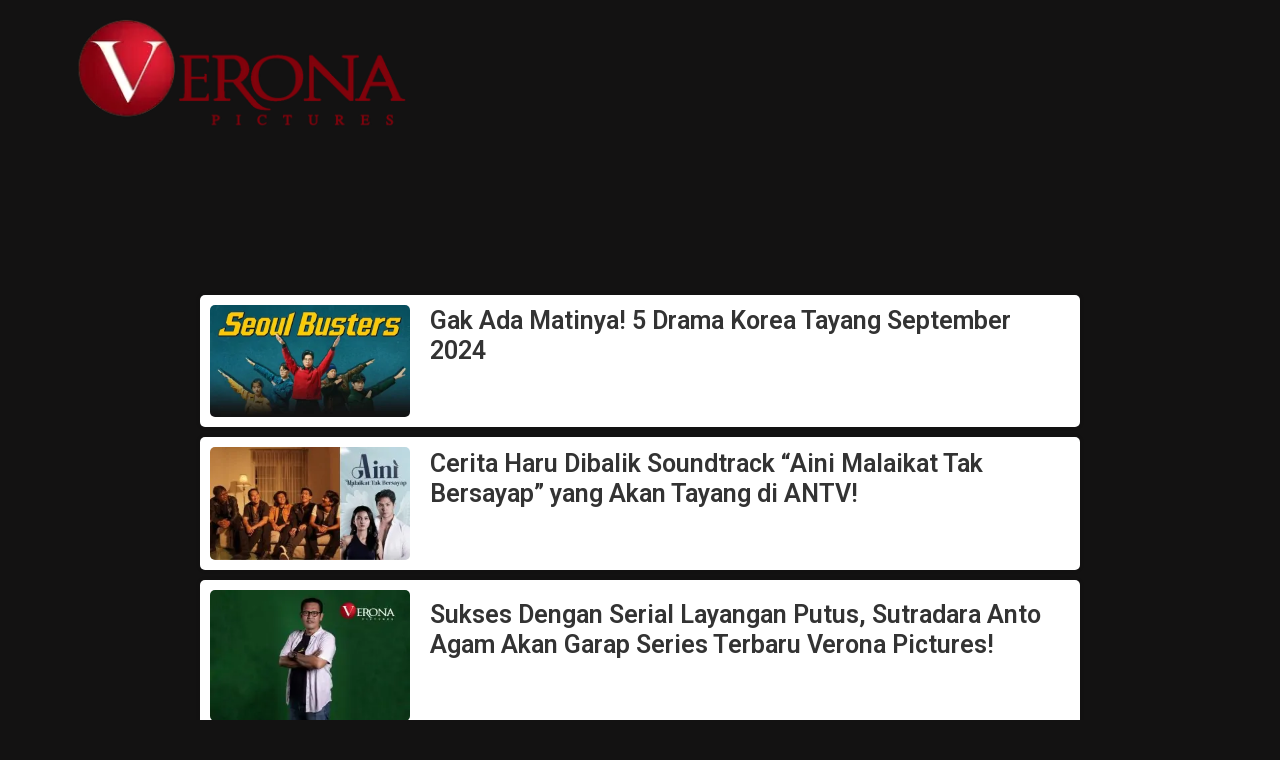

--- FILE ---
content_type: text/html; charset=UTF-8
request_url: https://veronapictures.co.id/tag/drama-series/
body_size: 25428
content:
<!doctype html>
<html lang="en-US">
<head>
	<meta charset="UTF-8">
	<meta name="viewport" content="width=device-width, initial-scale=1">
	<link rel="profile" href="https://gmpg.org/xfn/11">
	<script>
var theplus_ajax_url = "https://veronapictures.co.id/wp-admin/admin-ajax.php";
		var theplus_ajax_post_url = "https://veronapictures.co.id/wp-admin/admin-post.php";
		var theplus_nonce = "146ca16d89";
</script>
<meta name='robots' content='index, follow, max-image-preview:large, max-snippet:-1, max-video-preview:-1' />

	<!-- This site is optimized with the Yoast SEO plugin v25.0 - https://yoast.com/wordpress/plugins/seo/ -->
	<title>Drama Series Archives - Verona Pictures</title>
	<link rel="canonical" href="https://veronapictures.co.id/tag/drama-series/" />
	<link rel="next" href="https://veronapictures.co.id/tag/drama-series/page/2/" />
	<meta property="og:locale" content="en_US" />
	<meta property="og:type" content="article" />
	<meta property="og:title" content="Drama Series Archives - Verona Pictures" />
	<meta property="og:url" content="https://veronapictures.co.id/tag/drama-series/" />
	<meta property="og:site_name" content="Verona Pictures" />
	<meta name="twitter:card" content="summary_large_image" />
	<script type="application/ld+json" class="yoast-schema-graph">{"@context":"https://schema.org","@graph":[{"@type":"CollectionPage","@id":"https://veronapictures.co.id/tag/drama-series/","url":"https://veronapictures.co.id/tag/drama-series/","name":"Drama Series Archives - Verona Pictures","isPartOf":{"@id":"https://veronapictures.co.id/#website"},"primaryImageOfPage":{"@id":"https://veronapictures.co.id/tag/drama-series/#primaryimage"},"image":{"@id":"https://veronapictures.co.id/tag/drama-series/#primaryimage"},"thumbnailUrl":"https://veronapictures.co.id/wp-content/uploads/2024/08/5-Drama-Korea-Tayang-September-2024.png","inLanguage":"en-US"},{"@type":"ImageObject","inLanguage":"en-US","@id":"https://veronapictures.co.id/tag/drama-series/#primaryimage","url":"https://veronapictures.co.id/wp-content/uploads/2024/08/5-Drama-Korea-Tayang-September-2024.png","contentUrl":"https://veronapictures.co.id/wp-content/uploads/2024/08/5-Drama-Korea-Tayang-September-2024.png","width":1600,"height":900},{"@type":"WebSite","@id":"https://veronapictures.co.id/#website","url":"https://veronapictures.co.id/","name":"Verona Pictures","description":"","publisher":{"@id":"https://veronapictures.co.id/#organization"},"potentialAction":[{"@type":"SearchAction","target":{"@type":"EntryPoint","urlTemplate":"https://veronapictures.co.id/?s={search_term_string}"},"query-input":{"@type":"PropertyValueSpecification","valueRequired":true,"valueName":"search_term_string"}}],"inLanguage":"en-US"},{"@type":"Organization","@id":"https://veronapictures.co.id/#organization","name":"Verona Pictures","url":"https://veronapictures.co.id/","logo":{"@type":"ImageObject","inLanguage":"en-US","@id":"https://veronapictures.co.id/#/schema/logo/image/","url":"https://veronapictures.co.id/wp-content/uploads/2023/07/veronapictures-white-retina.png","contentUrl":"https://veronapictures.co.id/wp-content/uploads/2023/07/veronapictures-white-retina.png","width":355,"height":120,"caption":"Verona Pictures"},"image":{"@id":"https://veronapictures.co.id/#/schema/logo/image/"}}]}</script>
	<!-- / Yoast SEO plugin. -->


<link rel='dns-prefetch' href='//static.addtoany.com' />
<link rel='dns-prefetch' href='//translate.google.com' />
<link rel='dns-prefetch' href='//unpkg.com' />
<link rel='dns-prefetch' href='//www.googletagmanager.com' />
<link rel="alternate" type="application/rss+xml" title="Verona Pictures &raquo; Feed" href="https://veronapictures.co.id/feed/" />
<link rel="alternate" type="application/rss+xml" title="Verona Pictures &raquo; Comments Feed" href="https://veronapictures.co.id/comments/feed/" />
<link rel="alternate" type="application/rss+xml" title="Verona Pictures &raquo; Drama Series Tag Feed" href="https://veronapictures.co.id/tag/drama-series/feed/" />
<style id='wp-img-auto-sizes-contain-inline-css'>
img:is([sizes=auto i],[sizes^="auto," i]){contain-intrinsic-size:3000px 1500px}
/*# sourceURL=wp-img-auto-sizes-contain-inline-css */
</style>
<link rel='stylesheet' id='wp-dark-mode-frontend-css' href='https://veronapictures.co.id/wp-content/plugins/wp-dark-mode/assets/css/frontend.min.css?ver=4.1.8' media='all' />
<style id='wp-dark-mode-frontend-inline-css'>
body{--wp-dark-mode-zoom: 150%;}body{--wp-dark-mode-scale: 0.5;}
/*# sourceURL=wp-dark-mode-frontend-inline-css */
</style>
<style id='wp-emoji-styles-inline-css'>

	img.wp-smiley, img.emoji {
		display: inline !important;
		border: none !important;
		box-shadow: none !important;
		height: 1em !important;
		width: 1em !important;
		margin: 0 0.07em !important;
		vertical-align: -0.1em !important;
		background: none !important;
		padding: 0 !important;
	}
/*# sourceURL=wp-emoji-styles-inline-css */
</style>
<link rel='stylesheet' id='wp-block-library-css' href='https://veronapictures.co.id/wp-includes/css/dist/block-library/style.min.css?ver=6.9' media='all' />
<style id='global-styles-inline-css'>
:root{--wp--preset--aspect-ratio--square: 1;--wp--preset--aspect-ratio--4-3: 4/3;--wp--preset--aspect-ratio--3-4: 3/4;--wp--preset--aspect-ratio--3-2: 3/2;--wp--preset--aspect-ratio--2-3: 2/3;--wp--preset--aspect-ratio--16-9: 16/9;--wp--preset--aspect-ratio--9-16: 9/16;--wp--preset--color--black: #000000;--wp--preset--color--cyan-bluish-gray: #abb8c3;--wp--preset--color--white: #ffffff;--wp--preset--color--pale-pink: #f78da7;--wp--preset--color--vivid-red: #cf2e2e;--wp--preset--color--luminous-vivid-orange: #ff6900;--wp--preset--color--luminous-vivid-amber: #fcb900;--wp--preset--color--light-green-cyan: #7bdcb5;--wp--preset--color--vivid-green-cyan: #00d084;--wp--preset--color--pale-cyan-blue: #8ed1fc;--wp--preset--color--vivid-cyan-blue: #0693e3;--wp--preset--color--vivid-purple: #9b51e0;--wp--preset--gradient--vivid-cyan-blue-to-vivid-purple: linear-gradient(135deg,rgb(6,147,227) 0%,rgb(155,81,224) 100%);--wp--preset--gradient--light-green-cyan-to-vivid-green-cyan: linear-gradient(135deg,rgb(122,220,180) 0%,rgb(0,208,130) 100%);--wp--preset--gradient--luminous-vivid-amber-to-luminous-vivid-orange: linear-gradient(135deg,rgb(252,185,0) 0%,rgb(255,105,0) 100%);--wp--preset--gradient--luminous-vivid-orange-to-vivid-red: linear-gradient(135deg,rgb(255,105,0) 0%,rgb(207,46,46) 100%);--wp--preset--gradient--very-light-gray-to-cyan-bluish-gray: linear-gradient(135deg,rgb(238,238,238) 0%,rgb(169,184,195) 100%);--wp--preset--gradient--cool-to-warm-spectrum: linear-gradient(135deg,rgb(74,234,220) 0%,rgb(151,120,209) 20%,rgb(207,42,186) 40%,rgb(238,44,130) 60%,rgb(251,105,98) 80%,rgb(254,248,76) 100%);--wp--preset--gradient--blush-light-purple: linear-gradient(135deg,rgb(255,206,236) 0%,rgb(152,150,240) 100%);--wp--preset--gradient--blush-bordeaux: linear-gradient(135deg,rgb(254,205,165) 0%,rgb(254,45,45) 50%,rgb(107,0,62) 100%);--wp--preset--gradient--luminous-dusk: linear-gradient(135deg,rgb(255,203,112) 0%,rgb(199,81,192) 50%,rgb(65,88,208) 100%);--wp--preset--gradient--pale-ocean: linear-gradient(135deg,rgb(255,245,203) 0%,rgb(182,227,212) 50%,rgb(51,167,181) 100%);--wp--preset--gradient--electric-grass: linear-gradient(135deg,rgb(202,248,128) 0%,rgb(113,206,126) 100%);--wp--preset--gradient--midnight: linear-gradient(135deg,rgb(2,3,129) 0%,rgb(40,116,252) 100%);--wp--preset--font-size--small: 13px;--wp--preset--font-size--medium: 20px;--wp--preset--font-size--large: 36px;--wp--preset--font-size--x-large: 42px;--wp--preset--spacing--20: 0.44rem;--wp--preset--spacing--30: 0.67rem;--wp--preset--spacing--40: 1rem;--wp--preset--spacing--50: 1.5rem;--wp--preset--spacing--60: 2.25rem;--wp--preset--spacing--70: 3.38rem;--wp--preset--spacing--80: 5.06rem;--wp--preset--shadow--natural: 6px 6px 9px rgba(0, 0, 0, 0.2);--wp--preset--shadow--deep: 12px 12px 50px rgba(0, 0, 0, 0.4);--wp--preset--shadow--sharp: 6px 6px 0px rgba(0, 0, 0, 0.2);--wp--preset--shadow--outlined: 6px 6px 0px -3px rgb(255, 255, 255), 6px 6px rgb(0, 0, 0);--wp--preset--shadow--crisp: 6px 6px 0px rgb(0, 0, 0);}:where(.is-layout-flex){gap: 0.5em;}:where(.is-layout-grid){gap: 0.5em;}body .is-layout-flex{display: flex;}.is-layout-flex{flex-wrap: wrap;align-items: center;}.is-layout-flex > :is(*, div){margin: 0;}body .is-layout-grid{display: grid;}.is-layout-grid > :is(*, div){margin: 0;}:where(.wp-block-columns.is-layout-flex){gap: 2em;}:where(.wp-block-columns.is-layout-grid){gap: 2em;}:where(.wp-block-post-template.is-layout-flex){gap: 1.25em;}:where(.wp-block-post-template.is-layout-grid){gap: 1.25em;}.has-black-color{color: var(--wp--preset--color--black) !important;}.has-cyan-bluish-gray-color{color: var(--wp--preset--color--cyan-bluish-gray) !important;}.has-white-color{color: var(--wp--preset--color--white) !important;}.has-pale-pink-color{color: var(--wp--preset--color--pale-pink) !important;}.has-vivid-red-color{color: var(--wp--preset--color--vivid-red) !important;}.has-luminous-vivid-orange-color{color: var(--wp--preset--color--luminous-vivid-orange) !important;}.has-luminous-vivid-amber-color{color: var(--wp--preset--color--luminous-vivid-amber) !important;}.has-light-green-cyan-color{color: var(--wp--preset--color--light-green-cyan) !important;}.has-vivid-green-cyan-color{color: var(--wp--preset--color--vivid-green-cyan) !important;}.has-pale-cyan-blue-color{color: var(--wp--preset--color--pale-cyan-blue) !important;}.has-vivid-cyan-blue-color{color: var(--wp--preset--color--vivid-cyan-blue) !important;}.has-vivid-purple-color{color: var(--wp--preset--color--vivid-purple) !important;}.has-black-background-color{background-color: var(--wp--preset--color--black) !important;}.has-cyan-bluish-gray-background-color{background-color: var(--wp--preset--color--cyan-bluish-gray) !important;}.has-white-background-color{background-color: var(--wp--preset--color--white) !important;}.has-pale-pink-background-color{background-color: var(--wp--preset--color--pale-pink) !important;}.has-vivid-red-background-color{background-color: var(--wp--preset--color--vivid-red) !important;}.has-luminous-vivid-orange-background-color{background-color: var(--wp--preset--color--luminous-vivid-orange) !important;}.has-luminous-vivid-amber-background-color{background-color: var(--wp--preset--color--luminous-vivid-amber) !important;}.has-light-green-cyan-background-color{background-color: var(--wp--preset--color--light-green-cyan) !important;}.has-vivid-green-cyan-background-color{background-color: var(--wp--preset--color--vivid-green-cyan) !important;}.has-pale-cyan-blue-background-color{background-color: var(--wp--preset--color--pale-cyan-blue) !important;}.has-vivid-cyan-blue-background-color{background-color: var(--wp--preset--color--vivid-cyan-blue) !important;}.has-vivid-purple-background-color{background-color: var(--wp--preset--color--vivid-purple) !important;}.has-black-border-color{border-color: var(--wp--preset--color--black) !important;}.has-cyan-bluish-gray-border-color{border-color: var(--wp--preset--color--cyan-bluish-gray) !important;}.has-white-border-color{border-color: var(--wp--preset--color--white) !important;}.has-pale-pink-border-color{border-color: var(--wp--preset--color--pale-pink) !important;}.has-vivid-red-border-color{border-color: var(--wp--preset--color--vivid-red) !important;}.has-luminous-vivid-orange-border-color{border-color: var(--wp--preset--color--luminous-vivid-orange) !important;}.has-luminous-vivid-amber-border-color{border-color: var(--wp--preset--color--luminous-vivid-amber) !important;}.has-light-green-cyan-border-color{border-color: var(--wp--preset--color--light-green-cyan) !important;}.has-vivid-green-cyan-border-color{border-color: var(--wp--preset--color--vivid-green-cyan) !important;}.has-pale-cyan-blue-border-color{border-color: var(--wp--preset--color--pale-cyan-blue) !important;}.has-vivid-cyan-blue-border-color{border-color: var(--wp--preset--color--vivid-cyan-blue) !important;}.has-vivid-purple-border-color{border-color: var(--wp--preset--color--vivid-purple) !important;}.has-vivid-cyan-blue-to-vivid-purple-gradient-background{background: var(--wp--preset--gradient--vivid-cyan-blue-to-vivid-purple) !important;}.has-light-green-cyan-to-vivid-green-cyan-gradient-background{background: var(--wp--preset--gradient--light-green-cyan-to-vivid-green-cyan) !important;}.has-luminous-vivid-amber-to-luminous-vivid-orange-gradient-background{background: var(--wp--preset--gradient--luminous-vivid-amber-to-luminous-vivid-orange) !important;}.has-luminous-vivid-orange-to-vivid-red-gradient-background{background: var(--wp--preset--gradient--luminous-vivid-orange-to-vivid-red) !important;}.has-very-light-gray-to-cyan-bluish-gray-gradient-background{background: var(--wp--preset--gradient--very-light-gray-to-cyan-bluish-gray) !important;}.has-cool-to-warm-spectrum-gradient-background{background: var(--wp--preset--gradient--cool-to-warm-spectrum) !important;}.has-blush-light-purple-gradient-background{background: var(--wp--preset--gradient--blush-light-purple) !important;}.has-blush-bordeaux-gradient-background{background: var(--wp--preset--gradient--blush-bordeaux) !important;}.has-luminous-dusk-gradient-background{background: var(--wp--preset--gradient--luminous-dusk) !important;}.has-pale-ocean-gradient-background{background: var(--wp--preset--gradient--pale-ocean) !important;}.has-electric-grass-gradient-background{background: var(--wp--preset--gradient--electric-grass) !important;}.has-midnight-gradient-background{background: var(--wp--preset--gradient--midnight) !important;}.has-small-font-size{font-size: var(--wp--preset--font-size--small) !important;}.has-medium-font-size{font-size: var(--wp--preset--font-size--medium) !important;}.has-large-font-size{font-size: var(--wp--preset--font-size--large) !important;}.has-x-large-font-size{font-size: var(--wp--preset--font-size--x-large) !important;}
/*# sourceURL=global-styles-inline-css */
</style>

<style id='classic-theme-styles-inline-css'>
/*! This file is auto-generated */
.wp-block-button__link{color:#fff;background-color:#32373c;border-radius:9999px;box-shadow:none;text-decoration:none;padding:calc(.667em + 2px) calc(1.333em + 2px);font-size:1.125em}.wp-block-file__button{background:#32373c;color:#fff;text-decoration:none}
/*# sourceURL=/wp-includes/css/classic-themes.min.css */
</style>
<link rel='stylesheet' id='ap-front-css' href='https://veronapictures.co.id/wp-content/plugins/alphabetic-pagination/css/front-style.css?ver=1768621351' media='all' />
<style id='ap-front-inline-css'>
ul.ap_pagination li.ap_numeric{ display:none; } 
/*# sourceURL=ap-front-inline-css */
</style>
<link rel='stylesheet' id='ap-mobile-css' href='https://veronapictures.co.id/wp-content/plugins/alphabetic-pagination/css/mobile.css?ver=1768621351' media='all' />
<link rel='stylesheet' id='google-language-translator-css' href='https://veronapictures.co.id/wp-content/plugins/google-language-translator/css/style.css?ver=6.0.20' media='' />
<link rel='stylesheet' id='dashicons-css' href='https://veronapictures.co.id/wp-includes/css/dashicons.min.css?ver=6.9' media='all' />
<link rel='stylesheet' id='post-views-counter-frontend-css' href='https://veronapictures.co.id/wp-content/plugins/post-views-counter/css/frontend.min.css?ver=1.4.3' media='all' />
<link rel='stylesheet' id='theplus-front-css-css' href='//veronapictures.co.id/wp-content/uploads/theplus-addons/theplus.min.css?ver=5.1.4' media='all' />
<link rel='stylesheet' id='plus-pre-loader-css-css' href='//veronapictures.co.id/wp-content/plugins/theplus_elementor_addon/assets/css/main/pre-loader/plus-pre-loader.min.css?ver=5.1.4' media='all' />
<link rel='stylesheet' id='hello-elementor-css' href='https://veronapictures.co.id/wp-content/themes/hello-elementor/style.min.css?ver=2.7.1' media='all' />
<link rel='stylesheet' id='hello-elementor-theme-style-css' href='https://veronapictures.co.id/wp-content/themes/hello-elementor/theme.min.css?ver=2.7.1' media='all' />
<link rel='stylesheet' id='elementor-frontend-css' href='https://veronapictures.co.id/wp-content/plugins/elementor/assets/css/frontend.min.css?ver=3.19.3' media='all' />
<style id='elementor-frontend-inline-css'>
.elementor-kit-6{--e-global-color-primary:#FFFFFF;--e-global-color-secondary:#FFFFFF;--e-global-color-text:#FFFFFF;--e-global-color-accent:#FFFFFF;--e-global-typography-primary-font-family:"Outfit";--e-global-typography-primary-font-weight:600;--e-global-typography-secondary-font-family:"DM Sans";--e-global-typography-secondary-font-weight:400;--e-global-typography-text-font-family:"DM Sans";--e-global-typography-text-font-weight:400;--e-global-typography-accent-font-family:"DM Sans";--e-global-typography-accent-font-weight:500;background-color:#131212;}.elementor-section.elementor-section-boxed > .elementor-container{max-width:1240px;}.e-con{--container-max-width:1240px;}.elementor-widget:not(:last-child){margin-block-end:20px;}.elementor-element{--widgets-spacing:20px 20px;}{}h1.entry-title{display:var(--page-title-display);}.elementor-kit-6 e-page-transition{background-color:#FFBC7D;}.site-header{padding-right:0px;padding-left:0px;}@media(max-width:1024px){.elementor-section.elementor-section-boxed > .elementor-container{max-width:1024px;}.e-con{--container-max-width:1024px;}}@media(max-width:767px){.elementor-section.elementor-section-boxed > .elementor-container{max-width:767px;}.e-con{--container-max-width:767px;}}
.elementor-widget-heading .elementor-heading-title{color:var( --e-global-color-primary );}.elementor-widget-image .widget-image-caption{color:var( --e-global-color-text );}.elementor-widget-text-editor{color:var( --e-global-color-text );}.elementor-widget-text-editor.elementor-drop-cap-view-stacked .elementor-drop-cap{background-color:var( --e-global-color-primary );}.elementor-widget-text-editor.elementor-drop-cap-view-framed .elementor-drop-cap, .elementor-widget-text-editor.elementor-drop-cap-view-default .elementor-drop-cap{color:var( --e-global-color-primary );border-color:var( --e-global-color-primary );}.elementor-widget-button .elementor-button{background-color:var( --e-global-color-accent );}.elementor-widget-divider{--divider-color:var( --e-global-color-secondary );}.elementor-widget-divider .elementor-divider__text{color:var( --e-global-color-secondary );}.elementor-widget-divider.elementor-view-stacked .elementor-icon{background-color:var( --e-global-color-secondary );}.elementor-widget-divider.elementor-view-framed .elementor-icon, .elementor-widget-divider.elementor-view-default .elementor-icon{color:var( --e-global-color-secondary );border-color:var( --e-global-color-secondary );}.elementor-widget-divider.elementor-view-framed .elementor-icon, .elementor-widget-divider.elementor-view-default .elementor-icon svg{fill:var( --e-global-color-secondary );}.elementor-widget-image-box .elementor-image-box-title{color:var( --e-global-color-primary );}.elementor-widget-image-box .elementor-image-box-description{color:var( --e-global-color-text );}.elementor-widget-icon.elementor-view-stacked .elementor-icon{background-color:var( --e-global-color-primary );}.elementor-widget-icon.elementor-view-framed .elementor-icon, .elementor-widget-icon.elementor-view-default .elementor-icon{color:var( --e-global-color-primary );border-color:var( --e-global-color-primary );}.elementor-widget-icon.elementor-view-framed .elementor-icon, .elementor-widget-icon.elementor-view-default .elementor-icon svg{fill:var( --e-global-color-primary );}.elementor-widget-icon-box.elementor-view-stacked .elementor-icon{background-color:var( --e-global-color-primary );}.elementor-widget-icon-box.elementor-view-framed .elementor-icon, .elementor-widget-icon-box.elementor-view-default .elementor-icon{fill:var( --e-global-color-primary );color:var( --e-global-color-primary );border-color:var( --e-global-color-primary );}.elementor-widget-icon-box .elementor-icon-box-title{color:var( --e-global-color-primary );}.elementor-widget-icon-box .elementor-icon-box-description{color:var( --e-global-color-text );}.elementor-widget-star-rating .elementor-star-rating__title{color:var( --e-global-color-text );}.elementor-widget-icon-list .elementor-icon-list-item:not(:last-child):after{border-color:var( --e-global-color-text );}.elementor-widget-icon-list .elementor-icon-list-icon i{color:var( --e-global-color-primary );}.elementor-widget-icon-list .elementor-icon-list-icon svg{fill:var( --e-global-color-primary );}.elementor-widget-icon-list .elementor-icon-list-text{color:var( --e-global-color-secondary );}.elementor-widget-counter .elementor-counter-number-wrapper{color:var( --e-global-color-primary );}.elementor-widget-counter .elementor-counter-title{color:var( --e-global-color-secondary );}.elementor-widget-progress .elementor-progress-wrapper .elementor-progress-bar{background-color:var( --e-global-color-primary );}.elementor-widget-progress .elementor-title{color:var( --e-global-color-primary );}.elementor-widget-testimonial .elementor-testimonial-content{color:var( --e-global-color-text );}.elementor-widget-testimonial .elementor-testimonial-name{color:var( --e-global-color-primary );}.elementor-widget-testimonial .elementor-testimonial-job{color:var( --e-global-color-secondary );}.elementor-widget-tabs .elementor-tab-title, .elementor-widget-tabs .elementor-tab-title a{color:var( --e-global-color-primary );}.elementor-widget-tabs .elementor-tab-title.elementor-active,
					 .elementor-widget-tabs .elementor-tab-title.elementor-active a{color:var( --e-global-color-accent );}.elementor-widget-tabs .elementor-tab-content{color:var( --e-global-color-text );}.elementor-widget-accordion .elementor-accordion-icon, .elementor-widget-accordion .elementor-accordion-title{color:var( --e-global-color-primary );}.elementor-widget-accordion .elementor-accordion-icon svg{fill:var( --e-global-color-primary );}.elementor-widget-accordion .elementor-active .elementor-accordion-icon, .elementor-widget-accordion .elementor-active .elementor-accordion-title{color:var( --e-global-color-accent );}.elementor-widget-accordion .elementor-active .elementor-accordion-icon svg{fill:var( --e-global-color-accent );}.elementor-widget-accordion .elementor-tab-content{color:var( --e-global-color-text );}.elementor-widget-toggle .elementor-toggle-title, .elementor-widget-toggle .elementor-toggle-icon{color:var( --e-global-color-primary );}.elementor-widget-toggle .elementor-toggle-icon svg{fill:var( --e-global-color-primary );}.elementor-widget-toggle .elementor-tab-title.elementor-active a, .elementor-widget-toggle .elementor-tab-title.elementor-active .elementor-toggle-icon{color:var( --e-global-color-accent );}.elementor-widget-toggle .elementor-tab-content{color:var( --e-global-color-text );}.elementor-widget-tp-progress-bar span.progress_bar-title,
					.elementor-widget-tp-progress-bar .progress_bar-media.large .prog-title.prog-icon.large .progres-ims,
					.elementor-widget-tp-progress-bar .progress_bar-media.large .prog-title.prog-icon.large .progress_bar-title{color:var( --e-global-color-primary );}.elementor-widget-tp-progress-bar .progress_bar .counter-number .theserivce-milestone-number{color:var( --e-global-color-primary );}.elementor-widget-theme-site-logo .widget-image-caption{color:var( --e-global-color-text );}.elementor-widget-theme-site-title .elementor-heading-title{color:var( --e-global-color-primary );}.elementor-widget-theme-page-title .elementor-heading-title{color:var( --e-global-color-primary );}.elementor-widget-theme-post-title .elementor-heading-title{color:var( --e-global-color-primary );}.elementor-widget-theme-post-excerpt .elementor-widget-container{color:var( --e-global-color-text );}.elementor-widget-theme-post-content{color:var( --e-global-color-text );}.elementor-widget-theme-post-featured-image .widget-image-caption{color:var( --e-global-color-text );}.elementor-widget-theme-archive-title .elementor-heading-title{color:var( --e-global-color-primary );}.elementor-widget-archive-posts .elementor-post__title, .elementor-widget-archive-posts .elementor-post__title a{color:var( --e-global-color-secondary );}.elementor-widget-archive-posts .elementor-post__read-more{color:var( --e-global-color-accent );}.elementor-widget-archive-posts .elementor-post__card .elementor-post__badge{background-color:var( --e-global-color-accent );}.elementor-widget-archive-posts .elementor-button{background-color:var( --e-global-color-accent );}.elementor-widget-archive-posts .elementor-posts-nothing-found{color:var( --e-global-color-text );}.elementor-widget-posts .elementor-post__title, .elementor-widget-posts .elementor-post__title a{color:var( --e-global-color-secondary );}.elementor-widget-posts .elementor-post__read-more{color:var( --e-global-color-accent );}.elementor-widget-posts .elementor-post__card .elementor-post__badge{background-color:var( --e-global-color-accent );}.elementor-widget-posts .elementor-button{background-color:var( --e-global-color-accent );}.elementor-widget-portfolio a .elementor-portfolio-item__overlay{background-color:var( --e-global-color-accent );}.elementor-widget-portfolio .elementor-portfolio__filter{color:var( --e-global-color-text );}.elementor-widget-portfolio .elementor-portfolio__filter.elementor-active{color:var( --e-global-color-primary );}.elementor-widget-gallery{--galleries-title-color-normal:var( --e-global-color-primary );--galleries-title-color-hover:var( --e-global-color-secondary );--galleries-pointer-bg-color-hover:var( --e-global-color-accent );--gallery-title-color-active:var( --e-global-color-secondary );--galleries-pointer-bg-color-active:var( --e-global-color-accent );}.elementor-widget-form .elementor-field-group > label, .elementor-widget-form .elementor-field-subgroup label{color:var( --e-global-color-text );}.elementor-widget-form .elementor-field-type-html{color:var( --e-global-color-text );}.elementor-widget-form .elementor-field-group .elementor-field{color:var( --e-global-color-text );}.elementor-widget-form .e-form__buttons__wrapper__button-next{background-color:var( --e-global-color-accent );}.elementor-widget-form .elementor-button[type="submit"]{background-color:var( --e-global-color-accent );}.elementor-widget-form .e-form__buttons__wrapper__button-previous{background-color:var( --e-global-color-accent );}.elementor-widget-form{--e-form-steps-indicator-inactive-primary-color:var( --e-global-color-text );--e-form-steps-indicator-active-primary-color:var( --e-global-color-accent );--e-form-steps-indicator-completed-primary-color:var( --e-global-color-accent );--e-form-steps-indicator-progress-color:var( --e-global-color-accent );--e-form-steps-indicator-progress-background-color:var( --e-global-color-text );--e-form-steps-indicator-progress-meter-color:var( --e-global-color-text );}.elementor-widget-login .elementor-field-group > a{color:var( --e-global-color-text );}.elementor-widget-login .elementor-field-group > a:hover{color:var( --e-global-color-accent );}.elementor-widget-login .elementor-form-fields-wrapper label{color:var( --e-global-color-text );}.elementor-widget-login .elementor-field-group .elementor-field{color:var( --e-global-color-text );}.elementor-widget-login .elementor-button{background-color:var( --e-global-color-accent );}.elementor-widget-login .elementor-widget-container .elementor-login__logged-in-message{color:var( --e-global-color-text );}.elementor-widget-nav-menu .elementor-nav-menu--main .elementor-item{color:var( --e-global-color-text );fill:var( --e-global-color-text );}.elementor-widget-nav-menu .elementor-nav-menu--main .elementor-item:hover,
					.elementor-widget-nav-menu .elementor-nav-menu--main .elementor-item.elementor-item-active,
					.elementor-widget-nav-menu .elementor-nav-menu--main .elementor-item.highlighted,
					.elementor-widget-nav-menu .elementor-nav-menu--main .elementor-item:focus{color:var( --e-global-color-accent );fill:var( --e-global-color-accent );}.elementor-widget-nav-menu .elementor-nav-menu--main:not(.e--pointer-framed) .elementor-item:before,
					.elementor-widget-nav-menu .elementor-nav-menu--main:not(.e--pointer-framed) .elementor-item:after{background-color:var( --e-global-color-accent );}.elementor-widget-nav-menu .e--pointer-framed .elementor-item:before,
					.elementor-widget-nav-menu .e--pointer-framed .elementor-item:after{border-color:var( --e-global-color-accent );}.elementor-widget-nav-menu{--e-nav-menu-divider-color:var( --e-global-color-text );}.elementor-widget-animated-headline .elementor-headline-dynamic-wrapper path{stroke:var( --e-global-color-accent );}.elementor-widget-animated-headline .elementor-headline-plain-text{color:var( --e-global-color-secondary );}.elementor-widget-animated-headline{--dynamic-text-color:var( --e-global-color-secondary );}.elementor-widget-hotspot{--hotspot-color:var( --e-global-color-primary );--hotspot-box-color:var( --e-global-color-secondary );--tooltip-color:var( --e-global-color-secondary );}.elementor-widget-price-list .elementor-price-list-header{color:var( --e-global-color-primary );}.elementor-widget-price-list .elementor-price-list-price{color:var( --e-global-color-primary );}.elementor-widget-price-list .elementor-price-list-description{color:var( --e-global-color-text );}.elementor-widget-price-list .elementor-price-list-separator{border-bottom-color:var( --e-global-color-secondary );}.elementor-widget-price-table{--e-price-table-header-background-color:var( --e-global-color-secondary );}.elementor-widget-price-table .elementor-price-table__original-price{color:var( --e-global-color-secondary );}.elementor-widget-price-table .elementor-price-table__period{color:var( --e-global-color-secondary );}.elementor-widget-price-table .elementor-price-table__features-list{--e-price-table-features-list-color:var( --e-global-color-text );}.elementor-widget-price-table .elementor-price-table__features-list li:before{border-top-color:var( --e-global-color-text );}.elementor-widget-price-table .elementor-price-table__button{background-color:var( --e-global-color-accent );}.elementor-widget-price-table .elementor-price-table__additional_info{color:var( --e-global-color-text );}.elementor-widget-price-table .elementor-price-table__ribbon-inner{background-color:var( --e-global-color-accent );}.elementor-widget-call-to-action .elementor-ribbon-inner{background-color:var( --e-global-color-accent );}.elementor-widget-testimonial-carousel .elementor-testimonial__text{color:var( --e-global-color-text );}.elementor-widget-testimonial-carousel .elementor-testimonial__name{color:var( --e-global-color-text );}.elementor-widget-testimonial-carousel .elementor-testimonial__title{color:var( --e-global-color-primary );}.elementor-widget-table-of-contents{--header-color:var( --e-global-color-secondary );--item-text-color:var( --e-global-color-text );--item-text-hover-color:var( --e-global-color-accent );--marker-color:var( --e-global-color-text );}.elementor-widget-countdown .elementor-countdown-item{background-color:var( --e-global-color-primary );}.elementor-widget-countdown .elementor-countdown-expire--message{color:var( --e-global-color-text );}.elementor-widget-search-form .elementor-search-form__input,
					.elementor-widget-search-form .elementor-search-form__icon,
					.elementor-widget-search-form .elementor-lightbox .dialog-lightbox-close-button,
					.elementor-widget-search-form .elementor-lightbox .dialog-lightbox-close-button:hover,
					.elementor-widget-search-form.elementor-search-form--skin-full_screen input[type="search"].elementor-search-form__input{color:var( --e-global-color-text );fill:var( --e-global-color-text );}.elementor-widget-search-form .elementor-search-form__submit{background-color:var( --e-global-color-secondary );}.elementor-widget-author-box .elementor-author-box__name{color:var( --e-global-color-secondary );}.elementor-widget-author-box .elementor-author-box__bio{color:var( --e-global-color-text );}.elementor-widget-author-box .elementor-author-box__button{color:var( --e-global-color-secondary );border-color:var( --e-global-color-secondary );}.elementor-widget-author-box .elementor-author-box__button:hover{border-color:var( --e-global-color-secondary );color:var( --e-global-color-secondary );}.elementor-widget-post-navigation span.post-navigation__prev--label{color:var( --e-global-color-text );}.elementor-widget-post-navigation span.post-navigation__next--label{color:var( --e-global-color-text );}.elementor-widget-post-navigation span.post-navigation__prev--title, .elementor-widget-post-navigation span.post-navigation__next--title{color:var( --e-global-color-secondary );}.elementor-widget-post-info .elementor-icon-list-item:not(:last-child):after{border-color:var( --e-global-color-text );}.elementor-widget-post-info .elementor-icon-list-icon i{color:var( --e-global-color-primary );}.elementor-widget-post-info .elementor-icon-list-icon svg{fill:var( --e-global-color-primary );}.elementor-widget-post-info .elementor-icon-list-text, .elementor-widget-post-info .elementor-icon-list-text a{color:var( --e-global-color-secondary );}.elementor-widget-sitemap .elementor-sitemap-title{color:var( --e-global-color-primary );}.elementor-widget-sitemap .elementor-sitemap-item, .elementor-widget-sitemap span.elementor-sitemap-list, .elementor-widget-sitemap .elementor-sitemap-item a{color:var( --e-global-color-text );}.elementor-widget-sitemap .elementor-sitemap-item{color:var( --e-global-color-text );}.elementor-widget-blockquote .elementor-blockquote__content{color:var( --e-global-color-text );}.elementor-widget-blockquote .elementor-blockquote__author{color:var( --e-global-color-secondary );}.elementor-widget-lottie{--caption-color:var( --e-global-color-text );}.elementor-widget-video-playlist .e-tabs-header .e-tabs-title{color:var( --e-global-color-text );}.elementor-widget-video-playlist .e-tabs-header .e-tabs-videos-count{color:var( --e-global-color-text );}.elementor-widget-video-playlist .e-tabs-header .e-tabs-header-right-side i{color:var( --e-global-color-text );}.elementor-widget-video-playlist .e-tabs-header .e-tabs-header-right-side svg{fill:var( --e-global-color-text );}.elementor-widget-video-playlist .e-tab-title .e-tab-title-text{color:var( --e-global-color-text );}.elementor-widget-video-playlist .e-tab-title .e-tab-title-text a{color:var( --e-global-color-text );}.elementor-widget-video-playlist .e-tab-title .e-tab-duration{color:var( --e-global-color-text );}.elementor-widget-video-playlist .e-tabs-items-wrapper .e-tab-title:where( .e-active, :hover ) .e-tab-title-text{color:var( --e-global-color-text );}.elementor-widget-video-playlist .e-tabs-items-wrapper .e-tab-title:where( .e-active, :hover ) .e-tab-title-text a{color:var( --e-global-color-text );}.elementor-widget-video-playlist .e-tabs-items-wrapper .e-tab-title:where( .e-active, :hover ) .e-tab-duration{color:var( --e-global-color-text );}.elementor-widget-video-playlist .e-tabs-items-wrapper .e-section-title{color:var( --e-global-color-text );}.elementor-widget-video-playlist .e-tabs-inner-tabs .e-inner-tabs-content-wrapper .e-inner-tab-content button{color:var( --e-global-color-text );}.elementor-widget-video-playlist .e-tabs-inner-tabs .e-inner-tabs-content-wrapper .e-inner-tab-content button:hover{color:var( --e-global-color-text );}.elementor-widget-paypal-button .elementor-button{background-color:var( --e-global-color-accent );}.elementor-widget-stripe-button .elementor-button{background-color:var( --e-global-color-accent );}
.elementor-32 .elementor-element.elementor-element-ed007f4:not(.elementor-motion-effects-element-type-background), .elementor-32 .elementor-element.elementor-element-ed007f4 > .elementor-motion-effects-container > .elementor-motion-effects-layer{background-color:#ED1B24;}.elementor-32 .elementor-element.elementor-element-ed007f4 > .elementor-background-overlay{opacity:0.5;transition:background 0.3s, border-radius 0.3s, opacity 0.3s;}.elementor-32 .elementor-element.elementor-element-ed007f4{transition:background 0.3s, border 0.3s, border-radius 0.3s, box-shadow 0.3s;margin-top:-90px;margin-bottom:0px;padding:70px 50px 30px 50px;}.elementor-32 .elementor-element.elementor-element-ed007f4 > .elementor-shape-top .elementor-shape-fill{fill:#F2F2F2;}.elementor-32 .elementor-element.elementor-element-ed007f4 > .elementor-shape-top svg{width:calc(219% + 1.3px);height:107px;transform:translateX(-50%) rotateY(180deg);}.elementor-32 .elementor-element.elementor-element-f8bc982{text-align:right;}.elementor-32 .elementor-element.elementor-element-f8bc982 .elementor-heading-title{color:#FFFFFF;font-family:"Roboto", Sans-serif;font-size:25px;font-weight:600;line-height:1.3em;}.elementor-32 .elementor-element.elementor-element-ecbe053 > .elementor-element-populated{padding:0px 0px 0px 0px;}.elementor-32 .elementor-element.elementor-element-356d27f .elementor-heading-title{color:#FFFFFF;font-family:"Roboto", Sans-serif;font-size:25px;font-weight:600;}.elementor-32 .elementor-element.elementor-element-60b8ef7{color:#FFFFFF;font-family:"Roboto", Sans-serif;font-size:18px;font-weight:400;line-height:1em;}.elementor-32 .elementor-element.elementor-element-a74e586{color:#FFFFFF;font-family:"Roboto", Sans-serif;font-size:18px;font-weight:400;line-height:1em;}.elementor-32 .elementor-element.elementor-element-20a8ce7 .elementor-heading-title{color:#FFFFFF;font-family:"Roboto", Sans-serif;font-size:25px;font-weight:600;}.elementor-32 .elementor-element.elementor-element-8f3a99b .elementor-heading-title{color:#FFFFFF;font-family:"Roboto", Sans-serif;font-size:18px;font-weight:400;}.elementor-32 .elementor-element.elementor-element-7357f3c .elementor-heading-title{color:#FFFFFF;font-family:"Roboto", Sans-serif;font-size:18px;font-weight:400;}.elementor-32 .elementor-element.elementor-element-7357f3c > .elementor-widget-container{margin:-10px 0px 0px 0px;}.elementor-32 .elementor-element.elementor-element-2c89c3a .elementor-heading-title{color:#FFFFFF;font-family:"Roboto", Sans-serif;font-size:25px;font-weight:600;}.elementor-32 .elementor-element.elementor-element-3a528a2.elementor-column > .elementor-widget-wrap{justify-content:flex-end;}.elementor-32 .elementor-element.elementor-element-3a528a2 > .elementor-element-populated{padding:0px 0px 0px 0px;}.elementor-32 .elementor-element.elementor-element-3152b80 .elementor-icon-wrapper{text-align:right;}.elementor-32 .elementor-element.elementor-element-3152b80.elementor-view-stacked .elementor-icon{background-color:#FFFFFF;color:#FF0000;}.elementor-32 .elementor-element.elementor-element-3152b80.elementor-view-framed .elementor-icon, .elementor-32 .elementor-element.elementor-element-3152b80.elementor-view-default .elementor-icon{color:#FFFFFF;border-color:#FFFFFF;}.elementor-32 .elementor-element.elementor-element-3152b80.elementor-view-framed .elementor-icon, .elementor-32 .elementor-element.elementor-element-3152b80.elementor-view-default .elementor-icon svg{fill:#FFFFFF;}.elementor-32 .elementor-element.elementor-element-3152b80.elementor-view-framed .elementor-icon{background-color:#FF0000;}.elementor-32 .elementor-element.elementor-element-3152b80.elementor-view-stacked .elementor-icon svg{fill:#FF0000;}.elementor-32 .elementor-element.elementor-element-3152b80 .elementor-icon{font-size:26px;}.elementor-32 .elementor-element.elementor-element-3152b80 .elementor-icon svg{height:26px;}.elementor-32 .elementor-element.elementor-element-0cdc60d .elementor-icon-wrapper{text-align:right;}.elementor-32 .elementor-element.elementor-element-0cdc60d.elementor-view-stacked .elementor-icon{background-color:#FFFFFF;color:#FF0000;}.elementor-32 .elementor-element.elementor-element-0cdc60d.elementor-view-framed .elementor-icon, .elementor-32 .elementor-element.elementor-element-0cdc60d.elementor-view-default .elementor-icon{color:#FFFFFF;border-color:#FFFFFF;}.elementor-32 .elementor-element.elementor-element-0cdc60d.elementor-view-framed .elementor-icon, .elementor-32 .elementor-element.elementor-element-0cdc60d.elementor-view-default .elementor-icon svg{fill:#FFFFFF;}.elementor-32 .elementor-element.elementor-element-0cdc60d.elementor-view-framed .elementor-icon{background-color:#FF0000;}.elementor-32 .elementor-element.elementor-element-0cdc60d.elementor-view-stacked .elementor-icon svg{fill:#FF0000;}.elementor-32 .elementor-element.elementor-element-0cdc60d .elementor-icon{font-size:26px;}.elementor-32 .elementor-element.elementor-element-0cdc60d .elementor-icon svg{height:26px;}.elementor-32 .elementor-element.elementor-element-6af2d5a .elementor-icon-wrapper{text-align:right;}.elementor-32 .elementor-element.elementor-element-6af2d5a.elementor-view-stacked .elementor-icon{background-color:#FFFFFF;color:#FF0000;}.elementor-32 .elementor-element.elementor-element-6af2d5a.elementor-view-framed .elementor-icon, .elementor-32 .elementor-element.elementor-element-6af2d5a.elementor-view-default .elementor-icon{color:#FFFFFF;border-color:#FFFFFF;}.elementor-32 .elementor-element.elementor-element-6af2d5a.elementor-view-framed .elementor-icon, .elementor-32 .elementor-element.elementor-element-6af2d5a.elementor-view-default .elementor-icon svg{fill:#FFFFFF;}.elementor-32 .elementor-element.elementor-element-6af2d5a.elementor-view-framed .elementor-icon{background-color:#FF0000;}.elementor-32 .elementor-element.elementor-element-6af2d5a.elementor-view-stacked .elementor-icon svg{fill:#FF0000;}.elementor-32 .elementor-element.elementor-element-6af2d5a .elementor-icon{font-size:26px;}.elementor-32 .elementor-element.elementor-element-6af2d5a .elementor-icon svg{height:26px;}.elementor-32 .elementor-element.elementor-element-0338018 .elementor-icon-wrapper{text-align:right;}.elementor-32 .elementor-element.elementor-element-0338018.elementor-view-stacked .elementor-icon{background-color:#FFFFFF;color:#FF0000;}.elementor-32 .elementor-element.elementor-element-0338018.elementor-view-framed .elementor-icon, .elementor-32 .elementor-element.elementor-element-0338018.elementor-view-default .elementor-icon{color:#FFFFFF;border-color:#FFFFFF;}.elementor-32 .elementor-element.elementor-element-0338018.elementor-view-framed .elementor-icon, .elementor-32 .elementor-element.elementor-element-0338018.elementor-view-default .elementor-icon svg{fill:#FFFFFF;}.elementor-32 .elementor-element.elementor-element-0338018.elementor-view-framed .elementor-icon{background-color:#FF0000;}.elementor-32 .elementor-element.elementor-element-0338018.elementor-view-stacked .elementor-icon svg{fill:#FF0000;}.elementor-32 .elementor-element.elementor-element-0338018 .elementor-icon{font-size:26px;}.elementor-32 .elementor-element.elementor-element-0338018 .elementor-icon svg{height:26px;}.elementor-32 .elementor-element.elementor-element-3561af6 .elementor-icon-wrapper{text-align:right;}.elementor-32 .elementor-element.elementor-element-3561af6.elementor-view-stacked .elementor-icon{background-color:#FFFFFF;color:#FF0000;}.elementor-32 .elementor-element.elementor-element-3561af6.elementor-view-framed .elementor-icon, .elementor-32 .elementor-element.elementor-element-3561af6.elementor-view-default .elementor-icon{color:#FFFFFF;border-color:#FFFFFF;}.elementor-32 .elementor-element.elementor-element-3561af6.elementor-view-framed .elementor-icon, .elementor-32 .elementor-element.elementor-element-3561af6.elementor-view-default .elementor-icon svg{fill:#FFFFFF;}.elementor-32 .elementor-element.elementor-element-3561af6.elementor-view-framed .elementor-icon{background-color:#FF0000;}.elementor-32 .elementor-element.elementor-element-3561af6.elementor-view-stacked .elementor-icon svg{fill:#FF0000;}.elementor-32 .elementor-element.elementor-element-3561af6 .elementor-icon{font-size:26px;}.elementor-32 .elementor-element.elementor-element-3561af6 .elementor-icon svg{height:26px;}.elementor-32 .elementor-element.elementor-element-f3d8014 > .elementor-element-populated{padding:0px 0px 0px 0px;}.elementor-32 .elementor-element.elementor-element-bc9a737{text-align:right;color:#FFFFFF;font-family:"Roboto", Sans-serif;font-size:18px;font-weight:400;line-height:1em;}@media(max-width:1024px){.elementor-32 .elementor-element.elementor-element-ed007f4 > .elementor-shape-top svg{width:calc(192% + 1.3px);height:89px;}.elementor-32 .elementor-element.elementor-element-ed007f4{margin-top:0px;margin-bottom:0px;padding:50px 10px 0px 10px;}.elementor-32 .elementor-element.elementor-element-f8bc982{text-align:right;}.elementor-32 .elementor-element.elementor-element-3152b80 .elementor-icon{font-size:20px;}.elementor-32 .elementor-element.elementor-element-3152b80 .elementor-icon svg{height:20px;}.elementor-32 .elementor-element.elementor-element-0cdc60d .elementor-icon{font-size:20px;}.elementor-32 .elementor-element.elementor-element-0cdc60d .elementor-icon svg{height:20px;}.elementor-32 .elementor-element.elementor-element-6af2d5a .elementor-icon{font-size:20px;}.elementor-32 .elementor-element.elementor-element-6af2d5a .elementor-icon svg{height:20px;}.elementor-32 .elementor-element.elementor-element-0338018 .elementor-icon{font-size:20px;}.elementor-32 .elementor-element.elementor-element-0338018 .elementor-icon svg{height:20px;}.elementor-32 .elementor-element.elementor-element-3561af6 .elementor-icon{font-size:20px;}.elementor-32 .elementor-element.elementor-element-3561af6 .elementor-icon svg{height:20px;}.elementor-32 .elementor-element.elementor-element-bc9a737{text-align:right;}}@media(max-width:767px){.elementor-32 .elementor-element.elementor-element-ed007f4 > .elementor-shape-top svg{width:calc(224% + 1.3px);height:42px;}.elementor-32 .elementor-element.elementor-element-ed007f4{margin-top:0px;margin-bottom:0px;padding:50px 0px 10px 0px;}.elementor-32 .elementor-element.elementor-element-f8bc982{text-align:right;}.elementor-32 .elementor-element.elementor-element-f8bc982 .elementor-heading-title{font-size:20px;line-height:1.3em;}.elementor-32 .elementor-element.elementor-element-ecbe053{width:80%;}.elementor-32 .elementor-element.elementor-element-ecbe053 > .elementor-element-populated{padding:0px 0px 0px 0px;}.elementor-32 .elementor-element.elementor-element-356d27f{text-align:left;}.elementor-32 .elementor-element.elementor-element-356d27f .elementor-heading-title{font-size:18px;line-height:1.3em;}.elementor-32 .elementor-element.elementor-element-60b8ef7{font-size:15px;line-height:0.5em;}.elementor-32 .elementor-element.elementor-element-a74e586{font-size:15px;line-height:0.5em;}.elementor-32 .elementor-element.elementor-element-20a8ce7{text-align:left;}.elementor-32 .elementor-element.elementor-element-20a8ce7 .elementor-heading-title{font-size:18px;line-height:1.3em;}.elementor-32 .elementor-element.elementor-element-8f3a99b .elementor-heading-title{font-size:15px;}.elementor-32 .elementor-element.elementor-element-8f3a99b > .elementor-widget-container{margin:-10px 0px 0px 0px;}.elementor-32 .elementor-element.elementor-element-7357f3c .elementor-heading-title{font-size:15px;}.elementor-32 .elementor-element.elementor-element-7357f3c > .elementor-widget-container{margin:-20px 0px 0px 0px;}.elementor-32 .elementor-element.elementor-element-2c89c3a{text-align:left;}.elementor-32 .elementor-element.elementor-element-2c89c3a .elementor-heading-title{font-size:18px;line-height:1.3em;}.elementor-32 .elementor-element.elementor-element-3a528a2{width:20%;}.elementor-32 .elementor-element.elementor-element-3a528a2 > .elementor-element-populated{padding:0px 0px 0px 0px;}.elementor-32 .elementor-element.elementor-element-3152b80 .elementor-icon{font-size:20px;}.elementor-32 .elementor-element.elementor-element-3152b80 .elementor-icon svg{height:20px;}.elementor-32 .elementor-element.elementor-element-0cdc60d .elementor-icon{font-size:20px;}.elementor-32 .elementor-element.elementor-element-0cdc60d .elementor-icon svg{height:20px;}.elementor-32 .elementor-element.elementor-element-6af2d5a .elementor-icon{font-size:20px;}.elementor-32 .elementor-element.elementor-element-6af2d5a .elementor-icon svg{height:20px;}.elementor-32 .elementor-element.elementor-element-0338018 .elementor-icon{font-size:20px;}.elementor-32 .elementor-element.elementor-element-0338018 .elementor-icon svg{height:20px;}.elementor-32 .elementor-element.elementor-element-3561af6 .elementor-icon{font-size:20px;}.elementor-32 .elementor-element.elementor-element-3561af6 .elementor-icon svg{height:20px;}.elementor-32 .elementor-element.elementor-element-f3d8014 > .elementor-element-populated{padding:30px 0px 0px 0px;}.elementor-32 .elementor-element.elementor-element-bc9a737{text-align:right;font-size:15px;line-height:0.5em;}}@media(min-width:768px){.elementor-32 .elementor-element.elementor-element-ecbe053{width:90%;}.elementor-32 .elementor-element.elementor-element-3a528a2{width:10%;}}@media(max-width:1024px) and (min-width:768px){.elementor-32 .elementor-element.elementor-element-ecbe053{width:90%;}.elementor-32 .elementor-element.elementor-element-3a528a2{width:10%;}}
.elementor-345 .elementor-element.elementor-element-8ae2203 > .elementor-container{max-width:900px;}.elementor-345 .elementor-element.elementor-element-8ae2203{margin-top:130px;margin-bottom:50px;}.elementor-345 .elementor-element.elementor-element-36c903a .elementor-post__thumbnail__link{width:200px;}.elementor-345 .elementor-element.elementor-element-36c903a .elementor-post__meta-data span + span:before{content:"-";}.elementor-345 .elementor-element.elementor-element-36c903a{--grid-column-gap:20px;--grid-row-gap:10px;}.elementor-345 .elementor-element.elementor-element-36c903a .elementor-post__thumbnail{border-radius:5px 5px 5px 5px;}.elementor-345 .elementor-element.elementor-element-36c903a.elementor-posts--thumbnail-left .elementor-post__thumbnail__link{margin-right:20px;}.elementor-345 .elementor-element.elementor-element-36c903a.elementor-posts--thumbnail-right .elementor-post__thumbnail__link{margin-left:20px;}.elementor-345 .elementor-element.elementor-element-36c903a.elementor-posts--thumbnail-top .elementor-post__thumbnail__link{margin-bottom:20px;}.elementor-345 .elementor-element.elementor-element-36c903a .elementor-post__title, .elementor-345 .elementor-element.elementor-element-36c903a .elementor-post__title a{color:#333333;font-family:"Roboto", Sans-serif;font-size:25px;font-weight:600;}.elementor-345 .elementor-element.elementor-element-36c903a .elementor-post__title{margin-bottom:18px;}.elementor-345 .elementor-element.elementor-element-36c903a .elementor-post__meta-data{color:var( --e-global-color-secondary );font-family:"Roboto", Sans-serif;font-size:15px;font-weight:400;}@media(max-width:767px){.elementor-345 .elementor-element.elementor-element-8ae2203{margin-top:110px;margin-bottom:50px;}.elementor-345 .elementor-element.elementor-element-36c903a .elementor-post__thumbnail__link{width:100px;}.elementor-345 .elementor-element.elementor-element-36c903a{--grid-row-gap:10px;}.elementor-345 .elementor-element.elementor-element-36c903a .elementor-post__title, .elementor-345 .elementor-element.elementor-element-36c903a .elementor-post__title a{font-size:17px;}.elementor-345 .elementor-element.elementor-element-36c903a .elementor-post__meta-data{font-size:13px;}}/* Start custom CSS for archive-posts, class: .elementor-element-36c903a */.arsip-posting .elementor-post{
    background-color: #fff;
    padding: 10px!important;
    border-radius: 5px;
    box-shadow: 0px 0px 5px 0px rgba(0, 0, 0, 0.11);
}

.arsip-posting .elementor-post__text{
 align-self: center;   
}
.arsip-posting .elementor-post__thumbnail{
    height: auto;
}/* End custom CSS */
.elementor-243519 .elementor-element.elementor-element-645094b1{padding:20px 70px 20px 70px;}.elementor-243519 .elementor-element.elementor-element-2a436454 .elementor-button .elementor-align-icon-right{margin-left:11px;}.elementor-243519 .elementor-element.elementor-element-2a436454 .elementor-button .elementor-align-icon-left{margin-right:11px;}.elementor-243519 .elementor-element.elementor-element-2a436454 .elementor-button{font-family:"Roboto", Sans-serif;font-size:20px;font-weight:500;fill:#FFFFFF;color:#FFFFFF;background-color:#9C0000;box-shadow:3px 3px 5px 0px rgba(0, 0, 0, 0.24);}.elementor-243519 .elementor-element.elementor-element-1ecc5a5c .elementor-button .elementor-align-icon-right{margin-left:11px;}.elementor-243519 .elementor-element.elementor-element-1ecc5a5c .elementor-button .elementor-align-icon-left{margin-right:11px;}.elementor-243519 .elementor-element.elementor-element-1ecc5a5c .elementor-button{font-family:"Roboto", Sans-serif;font-size:20px;font-weight:500;fill:#FFFFFF;color:#FFFFFF;background-color:#9C0000;box-shadow:3px 3px 5px 0px rgba(0, 0, 0, 0.24);}.elementor-243519 .elementor-element.elementor-element-1ecc5a5c > .elementor-widget-container{margin:-10px 0px 0px 0px;}.elementor-243519 .elementor-element.elementor-element-485ff044 .elementor-button .elementor-align-icon-right{margin-left:11px;}.elementor-243519 .elementor-element.elementor-element-485ff044 .elementor-button .elementor-align-icon-left{margin-right:11px;}.elementor-243519 .elementor-element.elementor-element-485ff044 .elementor-button{font-family:"Roboto", Sans-serif;font-size:20px;font-weight:500;fill:#FFFFFF;color:#FFFFFF;background-color:#9C0000;box-shadow:3px 3px 5px 0px rgba(0, 0, 0, 0.24);}.elementor-243519 .elementor-element.elementor-element-485ff044 > .elementor-widget-container{margin:-10px 0px 0px 0px;}#elementor-popup-modal-243519 .dialog-message{width:640px;height:auto;}#elementor-popup-modal-243519{justify-content:center;align-items:center;pointer-events:all;background-color:rgba(0,0,0,.8);}#elementor-popup-modal-243519 .dialog-close-button{display:flex;}#elementor-popup-modal-243519 .dialog-widget-content{box-shadow:2px 8px 23px 3px rgba(0,0,0,0.2);}@media(max-width:767px){.elementor-243519 .elementor-element.elementor-element-2a436454 .elementor-button{font-size:17px;}.elementor-243519 .elementor-element.elementor-element-1ecc5a5c .elementor-button{font-size:17px;}.elementor-243519 .elementor-element.elementor-element-485ff044 .elementor-button{font-size:17px;}}/* Start custom CSS for section, class: .elementor-element-645094b1 */.pop-sos a{
    width: 100%;
}/* End custom CSS */
.elementor-243517 .elementor-element.elementor-element-20dc5f41{padding:20px 70px 20px 70px;}.elementor-243517 .elementor-element.elementor-element-779b352b .elementor-button .elementor-align-icon-right{margin-left:11px;}.elementor-243517 .elementor-element.elementor-element-779b352b .elementor-button .elementor-align-icon-left{margin-right:11px;}.elementor-243517 .elementor-element.elementor-element-779b352b .elementor-button{font-family:"Roboto", Sans-serif;font-size:20px;font-weight:500;fill:#FFFFFF;color:#FFFFFF;background-color:#9C0000;box-shadow:3px 3px 5px 0px rgba(0, 0, 0, 0.24);}.elementor-243517 .elementor-element.elementor-element-1a81acd0 .elementor-button .elementor-align-icon-right{margin-left:11px;}.elementor-243517 .elementor-element.elementor-element-1a81acd0 .elementor-button .elementor-align-icon-left{margin-right:11px;}.elementor-243517 .elementor-element.elementor-element-1a81acd0 .elementor-button{font-family:"Roboto", Sans-serif;font-size:20px;font-weight:500;fill:#FFFFFF;color:#FFFFFF;background-color:#9C0000;box-shadow:3px 3px 5px 0px rgba(0, 0, 0, 0.24);}.elementor-243517 .elementor-element.elementor-element-1a81acd0 > .elementor-widget-container{margin:-10px 0px 0px 0px;}#elementor-popup-modal-243517 .dialog-message{width:640px;height:auto;}#elementor-popup-modal-243517{justify-content:center;align-items:center;pointer-events:all;background-color:rgba(0,0,0,.8);}#elementor-popup-modal-243517 .dialog-close-button{display:flex;}#elementor-popup-modal-243517 .dialog-widget-content{box-shadow:2px 8px 23px 3px rgba(0,0,0,0.2);}@media(max-width:767px){.elementor-243517 .elementor-element.elementor-element-779b352b .elementor-button{font-size:17px;}.elementor-243517 .elementor-element.elementor-element-1a81acd0 .elementor-button{font-size:17px;}}/* Start custom CSS for section, class: .elementor-element-20dc5f41 */.pop-sos a{
    width: 100%;
}/* End custom CSS */
.elementor-241491 .elementor-element.elementor-element-d20009f{padding:20px 70px 20px 70px;}.elementor-241491 .elementor-element.elementor-element-71331ee .elementor-button .elementor-align-icon-right{margin-left:11px;}.elementor-241491 .elementor-element.elementor-element-71331ee .elementor-button .elementor-align-icon-left{margin-right:11px;}.elementor-241491 .elementor-element.elementor-element-71331ee .elementor-button{font-family:"Roboto", Sans-serif;font-size:20px;font-weight:500;fill:#FFFFFF;color:#FFFFFF;background-color:#9C0000;box-shadow:3px 3px 5px 0px rgba(0, 0, 0, 0.24);}.elementor-241491 .elementor-element.elementor-element-2bf0151 .elementor-button .elementor-align-icon-right{margin-left:11px;}.elementor-241491 .elementor-element.elementor-element-2bf0151 .elementor-button .elementor-align-icon-left{margin-right:11px;}.elementor-241491 .elementor-element.elementor-element-2bf0151 .elementor-button{font-family:"Roboto", Sans-serif;font-size:20px;font-weight:500;fill:#FFFFFF;color:#FFFFFF;background-color:#9C0000;box-shadow:3px 3px 5px 0px rgba(0, 0, 0, 0.24);}.elementor-241491 .elementor-element.elementor-element-2bf0151 > .elementor-widget-container{margin:-10px 0px 0px 0px;}#elementor-popup-modal-241491 .dialog-message{width:640px;height:auto;}#elementor-popup-modal-241491{justify-content:center;align-items:center;pointer-events:all;background-color:rgba(0,0,0,.8);}#elementor-popup-modal-241491 .dialog-close-button{display:flex;}#elementor-popup-modal-241491 .dialog-widget-content{box-shadow:2px 8px 23px 3px rgba(0,0,0,0.2);}@media(max-width:767px){.elementor-241491 .elementor-element.elementor-element-71331ee .elementor-button{font-size:17px;}.elementor-241491 .elementor-element.elementor-element-2bf0151 .elementor-button{font-size:17px;}}/* Start custom CSS for section, class: .elementor-element-d20009f */.pop-sos a{
    width: 100%;
}/* End custom CSS */
/*# sourceURL=elementor-frontend-inline-css */
</style>
<link rel='stylesheet' id='swiper-css' href='https://veronapictures.co.id/wp-content/plugins/elementor/assets/lib/swiper/css/swiper.min.css?ver=5.3.6' media='all' />
<link rel='stylesheet' id='elementor-pro-css' href='https://veronapictures.co.id/wp-content/plugins/elementor-pro/assets/css/frontend.min.css?ver=3.7.7' media='all' />
<link rel='stylesheet' id='addtoany-css' href='https://veronapictures.co.id/wp-content/plugins/add-to-any/addtoany.min.css?ver=1.16' media='all' />
<link rel='stylesheet' id='hello-elementor-child-style-css' href='https://veronapictures.co.id/wp-content/themes/hello-theme-child-master/style.css?ver=2.0.0' media='all' />
<link rel='stylesheet' id='swiper-css-css' href='https://unpkg.com/swiper/swiper-bundle.min.css?ver=6.9' media='all' />
<style id='rocket-lazyload-inline-css'>
.rll-youtube-player{position:relative;padding-bottom:56.23%;height:0;overflow:hidden;max-width:100%;}.rll-youtube-player:focus-within{outline: 2px solid currentColor;outline-offset: 5px;}.rll-youtube-player iframe{position:absolute;top:0;left:0;width:100%;height:100%;z-index:100;background:0 0}.rll-youtube-player img{bottom:0;display:block;left:0;margin:auto;max-width:100%;width:100%;position:absolute;right:0;top:0;border:none;height:auto;-webkit-transition:.4s all;-moz-transition:.4s all;transition:.4s all}.rll-youtube-player img:hover{-webkit-filter:brightness(75%)}.rll-youtube-player .play{height:100%;width:100%;left:0;top:0;position:absolute;background:url(https://veronapictures.co.id/wp-content/plugins/wp-rocket/assets/img/youtube.png) no-repeat center;background-color: transparent !important;cursor:pointer;border:none;}
/*# sourceURL=rocket-lazyload-inline-css */
</style>
<link crossorigin="anonymous" rel='stylesheet' id='google-fonts-1-css' href='https://fonts.googleapis.com/css?family=Outfit%3A100%2C100italic%2C200%2C200italic%2C300%2C300italic%2C400%2C400italic%2C500%2C500italic%2C600%2C600italic%2C700%2C700italic%2C800%2C800italic%2C900%2C900italic%7CDM+Sans%3A100%2C100italic%2C200%2C200italic%2C300%2C300italic%2C400%2C400italic%2C500%2C500italic%2C600%2C600italic%2C700%2C700italic%2C800%2C800italic%2C900%2C900italic%7CRoboto%3A100%2C100italic%2C200%2C200italic%2C300%2C300italic%2C400%2C400italic%2C500%2C500italic%2C600%2C600italic%2C700%2C700italic%2C800%2C800italic%2C900%2C900italic&#038;display=swap&#038;ver=6.9' media='all' />
<link rel="preconnect" href="https://fonts.gstatic.com/" crossorigin><script src="https://veronapictures.co.id/wp-content/plugins/wp-dark-mode/assets/js/dark-mode.min.js?ver=4.1.8" id="wp-dark-mode-js-js"></script>
<script id="wp-dark-mode-frontend-js-extra">
var wpDarkMode = {"config":{"brightness":100,"contrast":100,"sepia":0},"enable_preset":"","customize_colors":"","colors":{"bg":"#1B2836","text":"#fff","link":"#459BE6"},"enable_frontend":"1","enable_backend":"","enable_os_mode":"","excludes":"rs-fullwidth-wrap, .mejs-container, ._channels-container","includes":"","is_excluded":"","remember_darkmode":"","default_mode":"","keyboard_shortcut":"1","url_parameter":"","images":{"light_images":["https://veronapictures.co.id/wp-content/uploads/2023/07/veronapictures-white-retina.png"],"dark_images":["https://veronapictures.co.id/wp-content/uploads/2023/07/veronapictures-white-retina-2.png"],"low_brightness":"off","grayscale":"off"},"videos":"","is_pro_active":"","is_ultimate_active":"1","pro_version":"3.0.4","is_elementor_editor":"","is_block_editor":"","frontend_mode":"1","pluginUrl":"https://veronapictures.co.id/wp-content/plugins/wp-dark-mode/"};
var wpDarkModePro = {"pluginUrl":"https://veronapictures.co.id/wp-content/plugins/wp-dark-mode-ultimate/wp-dark-mode-pro","analytics":"1","match_os_mode":"","time_based_mode":"","start_at":"","end_at":"","dynamic_content_mode":"","sunset_mode":""};
//# sourceURL=wp-dark-mode-frontend-js-extra
</script>
<script src="https://veronapictures.co.id/wp-content/plugins/wp-dark-mode/assets/js/frontend.min.js?ver=4.1.8" id="wp-dark-mode-frontend-js"></script>
<script id="addtoany-core-js-before">
window.a2a_config=window.a2a_config||{};a2a_config.callbacks=[];a2a_config.overlays=[];a2a_config.templates={};

//# sourceURL=addtoany-core-js-before
</script>
<script async src="https://static.addtoany.com/menu/page.js" id="addtoany-core-js"></script>
<script src="https://veronapictures.co.id/wp-includes/js/jquery/jquery.min.js?ver=3.7.1" id="jquery-core-js"></script>
<script src="https://veronapictures.co.id/wp-includes/js/jquery/jquery-migrate.min.js?ver=3.4.1" id="jquery-migrate-js"></script>
<script async src="https://veronapictures.co.id/wp-content/plugins/add-to-any/addtoany.min.js?ver=1.1" id="addtoany-jquery-js"></script>
<script id="ap-front-js-extra">
var ap_object = {"ap_pro":"false","reset_theme":"dark","page_id":"261001","ap_lang":"english","ap_disable":""};
//# sourceURL=ap-front-js-extra
</script>
<script src="https://veronapictures.co.id/wp-content/plugins/alphabetic-pagination/js/scripts.js?ver=6.9" id="ap-front-js"></script>
<script id="ap-front-js-after">
			jQuery(document).ready(function($) {
			    
			setTimeout(function(){	
			//console.log(".ap_pagination");
			if($(".ap_pagination").length){
			$(".ap_pagination").eq(0).show();
			} }, 1000);
			
			});
			
jQuery(document).ready(function($) {
			setTimeout(function(){	
				if($("#archiveliriklagu").find("ul.ap_pagination").length==0){
					$("#archiveliriklagu").prepend('<ul class="ap_english  ap_pagination case_U layout_H  by_1"><li class="ap_reset dark"><a href="/tag/drama-series/">&nbsp;</a></li><li class="ap_numeric"><a href="/tag/drama-series/?ap=numeric"  class="">#</a></li><li class="ap_a ap_an_0"><a href="/tag/drama-series/?ap=a" class="">a</a></li><li class="ap_b ap_an_1"><a href="/tag/drama-series/?ap=b" class="">b</a></li><li class="ap_c ap_an_2"><a href="/tag/drama-series/?ap=c" class="">c</a></li><li class="ap_d ap_an_3"><a href="/tag/drama-series/?ap=d" class="">d</a></li><li class="ap_e ap_an_4"><a href="/tag/drama-series/?ap=e" class="">e</a></li><li class="ap_f ap_an_5"><a href="/tag/drama-series/?ap=f" class="">f</a></li><li class="ap_g ap_an_6"><a href="/tag/drama-series/?ap=g" class="">g</a></li><li class="ap_h ap_an_7"><a href="/tag/drama-series/?ap=h" class="">h</a></li><li class="ap_i ap_an_8"><a href="/tag/drama-series/?ap=i" class="">i</a></li><li class="ap_j ap_an_9"><a href="/tag/drama-series/?ap=j" class="">j</a></li><li class="ap_k ap_an_10"><a href="/tag/drama-series/?ap=k" class="">k</a></li><li class="ap_l ap_an_11"><a href="/tag/drama-series/?ap=l" class="">l</a></li><li class="ap_m ap_an_12"><a href="/tag/drama-series/?ap=m" class="">m</a></li><li class="ap_n ap_an_13"><a href="/tag/drama-series/?ap=n" class="">n</a></li><li class="ap_o ap_an_14"><a href="/tag/drama-series/?ap=o" class="">o</a></li><li class="ap_p ap_an_15"><a href="/tag/drama-series/?ap=p" class="">p</a></li><li class="ap_q ap_an_16"><a href="/tag/drama-series/?ap=q" class="">q</a></li><li class="ap_r ap_an_17"><a href="/tag/drama-series/?ap=r" class="">r</a></li><li class="ap_s ap_an_18"><a href="/tag/drama-series/?ap=s" class="">s</a></li><li class="ap_t ap_an_19"><a href="/tag/drama-series/?ap=t" class="">t</a></li><li class="ap_u ap_an_20"><a href="/tag/drama-series/?ap=u" class="">u</a></li><li class="ap_v ap_an_21"><a href="/tag/drama-series/?ap=v" class="">v</a></li><li class="ap_w ap_an_22"><a href="/tag/drama-series/?ap=w" class="">w</a></li><li class="ap_x ap_an_23"><a href="/tag/drama-series/?ap=x" class="">x</a></li><li class="ap_y ap_an_24"><a href="/tag/drama-series/?ap=y" class="">y</a></li><li class="ap_z ap_an_25"><a href="/tag/drama-series/?ap=z" class="">z</a></li></ul><ul class="ap_english  ap_pagination case_U layout_H  by_2"><li class="ap_reset dark"><a href="/tag/drama-series/">&nbsp;</a></li><li class="ap_numeric"><a href="/tag/drama-series/?ap=numeric"  class="">#</a></li><li class="ap_a ap_an_0"><a href="/tag/drama-series/?ap=a" class="">a</a></li><li class="ap_b ap_an_1"><a href="/tag/drama-series/?ap=b" class="">b</a></li><li class="ap_c ap_an_2"><a href="/tag/drama-series/?ap=c" class="">c</a></li><li class="ap_d ap_an_3"><a href="/tag/drama-series/?ap=d" class="">d</a></li><li class="ap_e ap_an_4"><a href="/tag/drama-series/?ap=e" class="">e</a></li><li class="ap_f ap_an_5"><a href="/tag/drama-series/?ap=f" class="">f</a></li><li class="ap_g ap_an_6"><a href="/tag/drama-series/?ap=g" class="">g</a></li><li class="ap_h ap_an_7"><a href="/tag/drama-series/?ap=h" class="">h</a></li><li class="ap_i ap_an_8"><a href="/tag/drama-series/?ap=i" class="">i</a></li><li class="ap_j ap_an_9"><a href="/tag/drama-series/?ap=j" class="">j</a></li><li class="ap_k ap_an_10"><a href="/tag/drama-series/?ap=k" class="">k</a></li><li class="ap_l ap_an_11"><a href="/tag/drama-series/?ap=l" class="">l</a></li><li class="ap_m ap_an_12"><a href="/tag/drama-series/?ap=m" class="">m</a></li><li class="ap_n ap_an_13"><a href="/tag/drama-series/?ap=n" class="">n</a></li><li class="ap_o ap_an_14"><a href="/tag/drama-series/?ap=o" class="">o</a></li><li class="ap_p ap_an_15"><a href="/tag/drama-series/?ap=p" class="">p</a></li><li class="ap_q ap_an_16"><a href="/tag/drama-series/?ap=q" class="">q</a></li><li class="ap_r ap_an_17"><a href="/tag/drama-series/?ap=r" class="">r</a></li><li class="ap_s ap_an_18"><a href="/tag/drama-series/?ap=s" class="">s</a></li><li class="ap_t ap_an_19"><a href="/tag/drama-series/?ap=t" class="">t</a></li><li class="ap_u ap_an_20"><a href="/tag/drama-series/?ap=u" class="">u</a></li><li class="ap_v ap_an_21"><a href="/tag/drama-series/?ap=v" class="">v</a></li><li class="ap_w ap_an_22"><a href="/tag/drama-series/?ap=w" class="">w</a></li><li class="ap_x ap_an_23"><a href="/tag/drama-series/?ap=x" class="">x</a></li><li class="ap_y ap_an_24"><a href="/tag/drama-series/?ap=y" class="">y</a></li><li class="ap_z ap_an_25"><a href="/tag/drama-series/?ap=z" class="">z</a></li></ul>');							
				}
			}, 100);
		
		});jQuery(document).ready(function($){ });
//# sourceURL=ap-front-js-after
</script>
<script src="https://veronapictures.co.id/wp-content/plugins/alphabetic-pagination/js/jquery.blockUI.js?ver=6.9" id="jquery.blockUI-js"></script>
<script src="//veronapictures.co.id/wp-content/plugins/theplus_elementor_addon/assets/js/main/pre-loader/plus-pre-loader-extra-transition.min.js?ver=5.1.4" id="plus-pre-loader-js2-js"></script>
<script src="//veronapictures.co.id/wp-content/plugins/theplus_elementor_addon/assets/js/main/pre-loader/plus-pre-loader.min.js?ver=5.1.4" id="plus-pre-loader-js-js"></script>

<!-- Google tag (gtag.js) snippet added by Site Kit -->

<!-- Google Analytics snippet added by Site Kit -->
<script src="https://www.googletagmanager.com/gtag/js?id=GT-5RFHFLK" id="google_gtagjs-js" async></script>
<script id="google_gtagjs-js-after">
window.dataLayer = window.dataLayer || [];function gtag(){dataLayer.push(arguments);}
gtag("set","linker",{"domains":["veronapictures.co.id"]});
gtag("js", new Date());
gtag("set", "developer_id.dZTNiMT", true);
gtag("config", "GT-5RFHFLK");
//# sourceURL=google_gtagjs-js-after
</script>

<!-- End Google tag (gtag.js) snippet added by Site Kit -->
<link rel="https://api.w.org/" href="https://veronapictures.co.id/wp-json/" /><link rel="alternate" title="JSON" type="application/json" href="https://veronapictures.co.id/wp-json/wp/v2/tags/173" /><link rel="EditURI" type="application/rsd+xml" title="RSD" href="https://veronapictures.co.id/xmlrpc.php?rsd" />
<meta name="generator" content="WordPress 6.9" />
<meta name="cdp-version" content="1.4.6" /><style>p.hello{font-size:12px;color:darkgray;}#google_language_translator,#flags{text-align:left;}#google_language_translator{clear:both;}#flags{width:165px;}#flags a{display:inline-block;margin-right:2px;}#google_language_translator a{display:none!important;}div.skiptranslate.goog-te-gadget{display:inline!important;}.goog-te-gadget{color:transparent!important;}.goog-te-gadget{font-size:0px!important;}.goog-branding{display:none;}.goog-tooltip{display: none!important;}.goog-tooltip:hover{display: none!important;}.goog-text-highlight{background-color:transparent!important;border:none!important;box-shadow:none!important;}#google_language_translator{display:none;}#google_language_translator select.goog-te-combo{color:#0f0f0f;}div.skiptranslate{display:none!important;}body{top:0px!important;}#goog-gt-{display:none!important;}font font{background-color:transparent!important;box-shadow:none!important;position:initial!important;}#glt-translate-trigger{bottom:auto;top:0;left:50%;margin-left:-63px;right:auto;}.tool-container.tool-top{top:50px!important;bottom:auto!important;}.tool-container.tool-top .arrow{border-color:transparent transparent #d0cbcb;top:-14px;}#glt-translate-trigger > span{color:#ffffff;}#glt-translate-trigger{background:#f89406;}.goog-te-gadget .goog-te-combo{width:100%;}</style><meta name="generator" content="Site Kit by Google 1.151.0" /><!-- Google tag (gtag.js) -->
<script async src="https://www.googletagmanager.com/gtag/js?id=G-4RG5TK4CMB"></script>
<script>
  window.dataLayer = window.dataLayer || [];
  function gtag(){dataLayer.push(arguments);}
  gtag('js', new Date());

  gtag('config', 'G-4RG5TK4CMB');
</script><meta name="mpu-version" content="1.2.7" /><style></style><style id="wp-dark-mode-custom-css"></style>
<!-- Google AdSense meta tags added by Site Kit -->
<meta name="google-adsense-platform-account" content="ca-host-pub-2644536267352236">
<meta name="google-adsense-platform-domain" content="sitekit.withgoogle.com">
<!-- End Google AdSense meta tags added by Site Kit -->
<meta name="generator" content="Elementor 3.19.3; features: e_optimized_assets_loading, e_font_icon_svg, additional_custom_breakpoints, block_editor_assets_optimize, e_image_loading_optimization; settings: css_print_method-internal, google_font-enabled, font_display-swap">
<link rel="amphtml" href="https://veronapictures.co.id/tag/drama-series/?amp=1"><link rel="icon" href="https://veronapictures.co.id/wp-content/uploads/2023/07/favicon.png" sizes="32x32" />
<link rel="icon" href="https://veronapictures.co.id/wp-content/uploads/2023/07/favicon.png" sizes="192x192" />
<link rel="apple-touch-icon" href="https://veronapictures.co.id/wp-content/uploads/2023/07/favicon.png" />
<meta name="msapplication-TileImage" content="https://veronapictures.co.id/wp-content/uploads/2023/07/favicon.png" />
<noscript><style id="rocket-lazyload-nojs-css">.rll-youtube-player, [data-lazy-src]{display:none !important;}</style></noscript></head>
<body class="archive tag tag-drama-series tag-173 wp-custom-logo wp-theme-hello-elementor wp-child-theme-hello-theme-child-master elementor-default elementor-template-full-width elementor-kit-6 elementor-page-345">


<a class="skip-link screen-reader-text" href="#content">Skip to content</a>

<header id="site-header" class="site-header dynamic-header menu-dropdown-tablet" role="banner">
	<div class="header-inner">
		<div class="site-branding show-logo">
							<div class="site-logo show">
					<a href="https://veronapictures.co.id/" class="custom-logo-link" rel="home"><img width="355" height="120" src="https://veronapictures.co.id/wp-content/webp-express/webp-images/uploads/2023/07/veronapictures-white-retina.png.webp" class="custom-logo" alt="Verona Pictures" decoding="async" srcset="https://veronapictures.co.id/wp-content/webp-express/webp-images/uploads/2023/07/veronapictures-white-retina.png.webp 355w, https://veronapictures.co.id/wp-content/webp-express/webp-images/uploads/2023/07/veronapictures-white-retina-300x101.png.webp 300w" sizes="(max-width: 355px) 100vw, 355px" /></a>				</div>
					</div>

			</div>
</header>
		<div data-elementor-type="archive" data-elementor-id="345" class="elementor elementor-345 elementor-location-archive">
					<div class="elementor-section-wrap">
								<section class="elementor-section elementor-top-section elementor-element elementor-element-8ae2203 elementor-section-boxed elementor-section-height-default elementor-section-height-default" data-id="8ae2203" data-element_type="section">
						<div class="elementor-container elementor-column-gap-default">
					<div class="elementor-column elementor-col-100 elementor-top-column elementor-element elementor-element-eb727c0" data-id="eb727c0" data-element_type="column">
			<div class="elementor-widget-wrap elementor-element-populated">
						<div class="elementor-element elementor-element-36c903a elementor-grid-1 elementor-grid-tablet-1 elementor-posts--thumbnail-left arsip-posting elementor-grid-mobile-1 elementor-widget elementor-widget-archive-posts" data-id="36c903a" data-element_type="widget" data-settings="{&quot;archive_classic_columns&quot;:&quot;1&quot;,&quot;archive_classic_columns_tablet&quot;:&quot;1&quot;,&quot;archive_classic_row_gap&quot;:{&quot;unit&quot;:&quot;px&quot;,&quot;size&quot;:10,&quot;sizes&quot;:[]},&quot;archive_classic_row_gap_mobile&quot;:{&quot;unit&quot;:&quot;px&quot;,&quot;size&quot;:10,&quot;sizes&quot;:[]},&quot;pagination_type&quot;:&quot;load_more_infinite_scroll&quot;,&quot;archive_classic_columns_mobile&quot;:&quot;1&quot;,&quot;archive_classic_row_gap_tablet&quot;:{&quot;unit&quot;:&quot;px&quot;,&quot;size&quot;:&quot;&quot;,&quot;sizes&quot;:[]},&quot;load_more_spinner&quot;:{&quot;value&quot;:&quot;fas fa-spinner&quot;,&quot;library&quot;:&quot;fa-solid&quot;}}" data-widget_type="archive-posts.archive_classic">
				<div class="elementor-widget-container">
					<div class="elementor-posts-container elementor-posts elementor-posts--skin-classic elementor-grid">
				<article class="elementor-post elementor-grid-item post-261001 post type-post status-publish format-standard has-post-thumbnail hentry category-blog tag-drama-korea tag-drama-series tag-rekomendasi-drakor tag-sinopsis">
				<a class="elementor-post__thumbnail__link" href="https://veronapictures.co.id/gak-ada-matinya-5-drama-korea-tayang-september-2024/" >
			<div class="elementor-post__thumbnail"><img loading="lazy" width="300" height="169" src="https://veronapictures.co.id/wp-content/webp-express/webp-images/uploads/2024/08/5-Drama-Korea-Tayang-September-2024-300x169.png.webp" class="attachment-medium size-medium wp-image-261035" alt="" /></div>
		</a>
				<div class="elementor-post__text">
				<h3 class="elementor-post__title">
			<a href="https://veronapictures.co.id/gak-ada-matinya-5-drama-korea-tayang-september-2024/" >
				Gak Ada Matinya! 5 Drama Korea Tayang September 2024			</a>
		</h3>
				<div class="elementor-post__meta-data">
					<span class="elementor-post-date">
			August 27, 2024		</span>
				</div>
				</div>
				</article>
				<article class="elementor-post elementor-grid-item post-260910 post type-post status-publish format-standard has-post-thumbnail hentry category-release tag-amtb tag-drama-series tag-fero-walandouw tag-nabila-zavira">
				<a class="elementor-post__thumbnail__link" href="https://veronapictures.co.id/cerita-haru-dibalik-soundtrack-aini-malaikat-tak-bersayap-yang-akan-tayang-di-antv/" >
			<div class="elementor-post__thumbnail"><img loading="lazy" width="300" height="169" src="https://veronapictures.co.id/wp-content/webp-express/webp-images/uploads/2024/08/Picsart_24-08-15_14-36-52-107-300x169.jpg.webp" class="attachment-medium size-medium wp-image-260911" alt="" /></div>
		</a>
				<div class="elementor-post__text">
				<h3 class="elementor-post__title">
			<a href="https://veronapictures.co.id/cerita-haru-dibalik-soundtrack-aini-malaikat-tak-bersayap-yang-akan-tayang-di-antv/" >
				Cerita Haru Dibalik Soundtrack “Aini Malaikat Tak Bersayap” yang Akan Tayang di ANTV!			</a>
		</h3>
				<div class="elementor-post__meta-data">
					<span class="elementor-post-date">
			August 15, 2024		</span>
				</div>
				</div>
				</article>
				<article class="elementor-post elementor-grid-item post-260515 post type-post status-publish format-standard has-post-thumbnail hentry category-release tag-anto-agam tag-drama-series tag-rekomendasi-serial tag-sutradara tag-tv-series tag-veronanews tag-veronapictures">
				<a class="elementor-post__thumbnail__link" href="https://veronapictures.co.id/sukses-dengan-serial-layangan-putus-sutradara-anto-agam-akan-garap-series-terbaru-verona-pictures/" >
			<div class="elementor-post__thumbnail"><img loading="lazy" width="300" height="196" src="https://veronapictures.co.id/wp-content/webp-express/webp-images/uploads/2024/07/Picsart_24-07-26_18-56-06-639-300x196.jpg.webp" class="attachment-medium size-medium wp-image-260648" alt="" /></div>
		</a>
				<div class="elementor-post__text">
				<h3 class="elementor-post__title">
			<a href="https://veronapictures.co.id/sukses-dengan-serial-layangan-putus-sutradara-anto-agam-akan-garap-series-terbaru-verona-pictures/" >
				Sukses Dengan Serial Layangan Putus, Sutradara Anto Agam Akan Garap Series Terbaru Verona Pictures!			</a>
		</h3>
				<div class="elementor-post__meta-data">
					<span class="elementor-post-date">
			July 29, 2024		</span>
				</div>
				</div>
				</article>
				<article class="elementor-post elementor-grid-item post-260633 post type-post status-publish format-standard has-post-thumbnail hentry category-blog tag-drama-korea tag-drama-series tag-rekomendasi-drakor tag-serial-drakor tag-sinopsis">
				<a class="elementor-post__thumbnail__link" href="https://veronapictures.co.id/antre-8-drama-korea-paling-ditunggu-siap-tayang-agustus-2024/" >
			<div class="elementor-post__thumbnail"><img loading="lazy" width="300" height="169" src="https://veronapictures.co.id/wp-content/webp-express/webp-images/uploads/2024/07/8-Drama-Korea-Paling-Ditunggu-Siap-Tayang-Agustus-2024-300x169.png.webp" class="attachment-medium size-medium wp-image-260638" alt="" /></div>
		</a>
				<div class="elementor-post__text">
				<h3 class="elementor-post__title">
			<a href="https://veronapictures.co.id/antre-8-drama-korea-paling-ditunggu-siap-tayang-agustus-2024/" >
				Antre! 8 Drama Korea Paling Ditunggu Siap Tayang Agustus 2024			</a>
		</h3>
				<div class="elementor-post__meta-data">
					<span class="elementor-post-date">
			July 24, 2024		</span>
				</div>
				</div>
				</article>
				<article class="elementor-post elementor-grid-item post-260397 post type-post status-publish format-standard has-post-thumbnail hentry category-blog tag-drama-korea tag-drama-series tag-lifestyle tag-rekomendasi-drakor">
				<a class="elementor-post__thumbnail__link" href="https://veronapictures.co.id/drama-korea-paling-ditunggu-tayang-bulan-juli-2024/" >
			<div class="elementor-post__thumbnail"><img loading="lazy" width="300" height="200" src="https://veronapictures.co.id/wp-content/webp-express/webp-images/uploads/2024/07/20240716_093217-300x200.jpg.webp" class="attachment-medium size-medium wp-image-260586" alt="" /></div>
		</a>
				<div class="elementor-post__text">
				<h3 class="elementor-post__title">
			<a href="https://veronapictures.co.id/drama-korea-paling-ditunggu-tayang-bulan-juli-2024/" >
				Drama Korea Paling Ditunggu Tayang Bulan Juli 2024!			</a>
		</h3>
				<div class="elementor-post__meta-data">
					<span class="elementor-post-date">
			June 24, 2024		</span>
				</div>
				</div>
				</article>
				<article class="elementor-post elementor-grid-item post-260184 post type-post status-publish format-standard has-post-thumbnail hentry category-blog tag-drama-china tag-drama-cina tag-drama-series tag-rekomendasi-dracin">
				<a class="elementor-post__thumbnail__link" href="https://veronapictures.co.id/3-drama-china-terbaru-yang-tayang-juni-2024/" >
			<div class="elementor-post__thumbnail"><img loading="lazy" width="300" height="169" src="https://veronapictures.co.id/wp-content/webp-express/webp-images/uploads/2024/05/3-Drama-China-Terbaru-yang-Tayang-Juni-2024-300x169.png.webp" class="attachment-medium size-medium wp-image-260270" alt="" /></div>
		</a>
				<div class="elementor-post__text">
				<h3 class="elementor-post__title">
			<a href="https://veronapictures.co.id/3-drama-china-terbaru-yang-tayang-juni-2024/" >
				3 Drama China Terbaru yang Tayang Juni 2024!			</a>
		</h3>
				<div class="elementor-post__meta-data">
					<span class="elementor-post-date">
			May 30, 2024		</span>
				</div>
				</div>
				</article>
				<article class="elementor-post elementor-grid-item post-260171 post type-post status-publish format-standard has-post-thumbnail hentry category-blog tag-a-love-so-beautiful tag-doctor-climax tag-dont-come-home tag-drama-series tag-drama-thailand tag-rekomendasi-serial">
				<a class="elementor-post__thumbnail__link" href="https://veronapictures.co.id/super-seru-3-drama-thailand-paling-dinantikan-bulan-juni-2024/" >
			<div class="elementor-post__thumbnail"><img loading="lazy" width="300" height="169" src="https://veronapictures.co.id/wp-content/webp-express/webp-images/uploads/2024/05/a-love-so-beautiful-is-coming-real-sooonnnn-3-alovesobeautifulthgmmtv-8-3b8f45937247ac56ab357cf5fdf86c43-3151dd2ac85d9ecf1ccb59d767553a75-300x169.jpg.webp" class="attachment-medium size-medium wp-image-260228" alt="" /></div>
		</a>
				<div class="elementor-post__text">
				<h3 class="elementor-post__title">
			<a href="https://veronapictures.co.id/super-seru-3-drama-thailand-paling-dinantikan-bulan-juni-2024/" >
				Super Seru! 3 Drama Thailand Paling Dinantikan Bulan Juni 2024			</a>
		</h3>
				<div class="elementor-post__meta-data">
					<span class="elementor-post-date">
			May 29, 2024		</span>
				</div>
				</div>
				</article>
				<article class="elementor-post elementor-grid-item post-260166 post type-post status-publish format-standard has-post-thumbnail hentry category-blog tag-drama-korea tag-drama-series tag-hierarchy tag-miss-night-and-day tag-my-sweet-mobster tag-rekomendasi-drakor tag-the-player-2-master-of-swindler">
				<a class="elementor-post__thumbnail__link" href="https://veronapictures.co.id/4-drama-korea-paling-dinantikan-tayang-bulan-juni-2024/" >
			<div class="elementor-post__thumbnail"><img loading="lazy" width="300" height="169" src="https://veronapictures.co.id/wp-content/webp-express/webp-images/uploads/2024/05/0c4a44ab2e-300x169.jpg.webp" class="attachment-medium size-medium wp-image-260271" alt="" /></div>
		</a>
				<div class="elementor-post__text">
				<h3 class="elementor-post__title">
			<a href="https://veronapictures.co.id/4-drama-korea-paling-dinantikan-tayang-bulan-juni-2024/" >
				4 Drama Korea Paling Dinantikan Tayang Bulan Juni 2024!			</a>
		</h3>
				<div class="elementor-post__meta-data">
					<span class="elementor-post-date">
			May 28, 2024		</span>
				</div>
				</div>
				</article>
				<article class="elementor-post elementor-grid-item post-260145 post type-post status-publish format-standard has-post-thumbnail hentry category-blog tag-drama-korea tag-drama-series tag-hierarchy tag-rekomendasi-drakor tag-sinopsis tag-sinopsis-luar">
				<a class="elementor-post__thumbnail__link" href="https://veronapictures.co.id/sinopsis-drama-korea-hierarchy-persaingan-para-siswa-elit/" >
			<div class="elementor-post__thumbnail"><img loading="lazy" width="300" height="169" src="https://veronapictures.co.id/wp-content/webp-express/webp-images/uploads/2024/05/Sinopsis-Drama-Korea-Hierarchy-300x169.png.webp" class="attachment-medium size-medium wp-image-260151" alt="" /></div>
		</a>
				<div class="elementor-post__text">
				<h3 class="elementor-post__title">
			<a href="https://veronapictures.co.id/sinopsis-drama-korea-hierarchy-persaingan-para-siswa-elit/" >
				Sinopsis Drama Korea Hierarchy, Persaingan Para Siswa Elit!			</a>
		</h3>
				<div class="elementor-post__meta-data">
					<span class="elementor-post-date">
			May 27, 2024		</span>
				</div>
				</div>
				</article>
				<article class="elementor-post elementor-grid-item post-260138 post type-post status-publish format-standard has-post-thumbnail hentry category-blog tag-drama-china tag-drama-cina tag-drama-series tag-rekomendasi-dracin tag-sinopsis tag-sinopsis-luar tag-tell-no-one">
				<a class="elementor-post__thumbnail__link" href="https://veronapictures.co.id/sinopsis-drama-china-tell-no-one-pencarian-ayah-yang-lenyap-misterius/" >
			<div class="elementor-post__thumbnail"><img loading="lazy" width="300" height="169" src="https://veronapictures.co.id/wp-content/webp-express/webp-images/uploads/2024/05/Sinopsis-Drama-China-Tell-No-One-300x169.png.webp" class="attachment-medium size-medium wp-image-260152" alt="" /></div>
		</a>
				<div class="elementor-post__text">
				<h3 class="elementor-post__title">
			<a href="https://veronapictures.co.id/sinopsis-drama-china-tell-no-one-pencarian-ayah-yang-lenyap-misterius/" >
				Sinopsis Drama China Tell No One, Pencarian Ayah Yang Lenyap Misterius!			</a>
		</h3>
				<div class="elementor-post__meta-data">
					<span class="elementor-post-date">
			May 25, 2024		</span>
				</div>
				</div>
				</article>
				<article class="elementor-post elementor-grid-item post-260131 post type-post status-publish format-standard has-post-thumbnail hentry category-blog tag-drama-korea tag-drama-series tag-dreaming-of-cinde-fxxxing-rella tag-rekomendasi-drakor tag-sinopsis tag-sinopsis-luar">
				<a class="elementor-post__thumbnail__link" href="https://veronapictures.co.id/sinopsis-drama-korea-dreaming-of-cinde-fxxxing-rella-apa-cinderella-masih-ada/" >
			<div class="elementor-post__thumbnail"><img loading="lazy" width="300" height="169" src="https://veronapictures.co.id/wp-content/webp-express/webp-images/uploads/2024/05/Sinopsis-Drama-Korea-Dreaming-of-Cinde-Fxxxing-Rella-300x169.png.webp" class="attachment-medium size-medium wp-image-260156" alt="" /></div>
		</a>
				<div class="elementor-post__text">
				<h3 class="elementor-post__title">
			<a href="https://veronapictures.co.id/sinopsis-drama-korea-dreaming-of-cinde-fxxxing-rella-apa-cinderella-masih-ada/" >
				Sinopsis Drama Korea Dreaming of Cinde Fxxxing Rella, Apa Cinderella Masih Ada?			</a>
		</h3>
				<div class="elementor-post__meta-data">
					<span class="elementor-post-date">
			May 23, 2024		</span>
				</div>
				</div>
				</article>
				<article class="elementor-post elementor-grid-item post-259630 post type-post status-publish format-standard has-post-thumbnail hentry category-blog tag-connection tag-drama-korea tag-drama-series tag-jeon-mi-do tag-ji-sung tag-sinopsis tag-sinopsis-luar">
				<a class="elementor-post__thumbnail__link" href="https://veronapictures.co.id/sinopsis-drama-korea-connection-sahabat-lama-yang-terkoneksi-kembali/" >
			<div class="elementor-post__thumbnail"><img loading="lazy" width="300" height="169" src="https://veronapictures.co.id/wp-content/webp-express/webp-images/uploads/2024/05/Sinopsis-Drama-Korea-Connection-300x169.png.webp" class="attachment-medium size-medium wp-image-259797" alt="" /></div>
		</a>
				<div class="elementor-post__text">
				<h3 class="elementor-post__title">
			<a href="https://veronapictures.co.id/sinopsis-drama-korea-connection-sahabat-lama-yang-terkoneksi-kembali/" >
				Sinopsis Drama Korea Connection, Sahabat Lama yang Terkoneksi Kembali!			</a>
		</h3>
				<div class="elementor-post__meta-data">
					<span class="elementor-post-date">
			May 3, 2024		</span>
				</div>
				</div>
				</article>
				<article class="elementor-post elementor-grid-item post-259430 post type-post status-publish format-standard has-post-thumbnail hentry category-blog tag-bitter-sweet-hell tag-drama-korea tag-drama-series tag-sinopsis tag-sinopsis-luar">
				<a class="elementor-post__thumbnail__link" href="https://veronapictures.co.id/sinopsis-drama-korea-bitter-sweet-hell-duet-mertua-dan-menantu-ungkap-pemeras-keluarga/" >
			<div class="elementor-post__thumbnail"><img loading="lazy" width="300" height="169" src="https://veronapictures.co.id/wp-content/webp-express/webp-images/uploads/2024/05/Sinopsis-Drama-Korea-Bitter-Sweet-Hell-300x169.png.webp" class="attachment-medium size-medium wp-image-259612" alt="" /></div>
		</a>
				<div class="elementor-post__text">
				<h3 class="elementor-post__title">
			<a href="https://veronapictures.co.id/sinopsis-drama-korea-bitter-sweet-hell-duet-mertua-dan-menantu-ungkap-pemeras-keluarga/" >
				Sinopsis Drama Korea Bitter Sweet Hell, Duet Mertua dan Menantu Ungkap Pemeras Keluarga!			</a>
		</h3>
				<div class="elementor-post__meta-data">
					<span class="elementor-post-date">
			May 2, 2024		</span>
				</div>
				</div>
				</article>
				<article class="elementor-post elementor-grid-item post-259319 post type-post status-publish format-standard has-post-thumbnail hentry category-blog tag-drama-korea tag-drama-series tag-sinopsis tag-sinopsis-luar tag-the-8-show">
				<a class="elementor-post__thumbnail__link" href="https://veronapictures.co.id/sinopsis-drama-korea-the-8-show-perebutan-uang-448-miliar-won-dalam-100-hari/" >
			<div class="elementor-post__thumbnail"><img loading="lazy" width="300" height="169" src="https://veronapictures.co.id/wp-content/webp-express/webp-images/uploads/2024/04/Sinopsis-Drama-Korea-The-8-Show-Perebutan-Uang-448-Miliar-Won-Dalam-100-Hari-300x169.png.webp" class="attachment-medium size-medium wp-image-259325" alt="" /></div>
		</a>
				<div class="elementor-post__text">
				<h3 class="elementor-post__title">
			<a href="https://veronapictures.co.id/sinopsis-drama-korea-the-8-show-perebutan-uang-448-miliar-won-dalam-100-hari/" >
				Sinopsis Drama Korea The 8 Show, Perebutan Uang 44,8 Miliar Won Dalam 100 Hari!			</a>
		</h3>
				<div class="elementor-post__meta-data">
					<span class="elementor-post-date">
			April 30, 2024		</span>
				</div>
				</div>
				</article>
				<article class="elementor-post elementor-grid-item post-258882 post type-post status-publish format-standard has-post-thumbnail hentry category-blog tag-drama-korea tag-drama-series tag-sinopsis tag-sinopsis-luar tag-uncle-sam-sik">
				<a class="elementor-post__thumbnail__link" href="https://veronapictures.co.id/sinopsis-drama-korea-uncle-sam-sik-duet-beda-usia-rubah-korea/" >
			<div class="elementor-post__thumbnail"><img loading="lazy" width="300" height="169" src="https://veronapictures.co.id/wp-content/webp-express/webp-images/uploads/2024/04/Sinopsis-Drama-Korea-Uncle-Sam-Sik-Duet-Beda-Usia-Rubah-Korea-300x169.png.webp" class="attachment-medium size-medium wp-image-258887" alt="" /></div>
		</a>
				<div class="elementor-post__text">
				<h3 class="elementor-post__title">
			<a href="https://veronapictures.co.id/sinopsis-drama-korea-uncle-sam-sik-duet-beda-usia-rubah-korea/" >
				Sinopsis Drama Korea Uncle Sam Sik, Duet Beda Usia Rubah Korea!			</a>
		</h3>
				<div class="elementor-post__meta-data">
					<span class="elementor-post-date">
			April 29, 2024		</span>
				</div>
				</div>
				</article>
				<article class="elementor-post elementor-grid-item post-258878 post type-post status-publish format-standard has-post-thumbnail hentry category-blog tag-crash tag-drama-korea tag-drama-series tag-sinopsis tag-sinopsis-luar">
				<a class="elementor-post__thumbnail__link" href="https://veronapictures.co.id/sinopsis-drama-korea-crash-duet-polisi-investigasi-lalu-lintas/" >
			<div class="elementor-post__thumbnail"><img loading="lazy" width="300" height="169" src="https://veronapictures.co.id/wp-content/webp-express/webp-images/uploads/2024/04/Sinopsis-Drama-Korea-Crash-Duet-Polisi-Investigasi-Lalu-Lintas-300x169.png.webp" class="attachment-medium size-medium wp-image-258891" alt="" /></div>
		</a>
				<div class="elementor-post__text">
				<h3 class="elementor-post__title">
			<a href="https://veronapictures.co.id/sinopsis-drama-korea-crash-duet-polisi-investigasi-lalu-lintas/" >
				Sinopsis Drama Korea Crash, Duet Polisi Investigasi Lalu Lintas!			</a>
		</h3>
				<div class="elementor-post__meta-data">
					<span class="elementor-post-date">
			April 27, 2024		</span>
				</div>
				</div>
				</article>
				<article class="elementor-post elementor-grid-item post-258874 post type-post status-publish format-standard has-post-thumbnail hentry category-blog tag-drama-korea tag-drama-series tag-rekomendasi-drakor tag-sinopsis tag-sinopsis-luar tag-the-brave-yong-soo-jung">
				<a class="elementor-post__thumbnail__link" href="https://veronapictures.co.id/sinopsis-drama-korea-the-brave-yong-soo-jung-sang-pemberani-yang-takut-ungkapkan-cinta/" >
			<div class="elementor-post__thumbnail"><img loading="lazy" width="300" height="169" src="https://veronapictures.co.id/wp-content/webp-express/webp-images/uploads/2024/04/Sinopsis-Drama-Korea-The-Brave-Yong-Soo-Jung-300x169.png.webp" class="attachment-medium size-medium wp-image-258892" alt="" /></div>
		</a>
				<div class="elementor-post__text">
				<h3 class="elementor-post__title">
			<a href="https://veronapictures.co.id/sinopsis-drama-korea-the-brave-yong-soo-jung-sang-pemberani-yang-takut-ungkapkan-cinta/" >
				Sinopsis Drama Korea The Brave Yong Soo Jung, Sang Pemberani yang Takut Ungkapkan Cinta!			</a>
		</h3>
				<div class="elementor-post__meta-data">
					<span class="elementor-post-date">
			April 26, 2024		</span>
				</div>
				</div>
				</article>
				<article class="elementor-post elementor-grid-item post-258849 post type-post status-publish format-standard has-post-thumbnail hentry category-blog tag-drama-korea tag-drama-series tag-sinopsis tag-sinopsis-luar tag-the-atypical-family">
				<a class="elementor-post__thumbnail__link" href="https://veronapictures.co.id/sinopsis-drama-korea-the-atypical-family-keluarga-yang-kehilangan-kekuatan-supernya/" >
			<div class="elementor-post__thumbnail"><img loading="lazy" width="300" height="169" src="https://veronapictures.co.id/wp-content/webp-express/webp-images/uploads/2024/04/Sinopsis-Drama-Korea-The-Atypical-Family-300x169.png.webp" class="attachment-medium size-medium wp-image-258860" alt="" /></div>
		</a>
				<div class="elementor-post__text">
				<h3 class="elementor-post__title">
			<a href="https://veronapictures.co.id/sinopsis-drama-korea-the-atypical-family-keluarga-yang-kehilangan-kekuatan-supernya/" >
				Sinopsis Drama Korea The Atypical Family, Keluarga yang Kehilangan Kekuatan Supernya!			</a>
		</h3>
				<div class="elementor-post__meta-data">
					<span class="elementor-post-date">
			April 25, 2024		</span>
				</div>
				</div>
				</article>
				<article class="elementor-post elementor-grid-item post-258845 post type-post status-publish format-standard has-post-thumbnail hentry category-blog tag-dare-to-love-me tag-drama-korea tag-drama-series tag-sinopsis tag-sinopsis-luar">
				<a class="elementor-post__thumbnail__link" href="https://veronapictures.co.id/sinopsis-drama-korea-dare-to-love-me-perjalanan-cinta-dan-mimpi/" >
			<div class="elementor-post__thumbnail"><img loading="lazy" width="300" height="169" src="https://veronapictures.co.id/wp-content/webp-express/webp-images/uploads/2024/04/Sinopsis-Drama-Korea-Dare-to-Love-Me-1-300x169.png.webp" class="attachment-medium size-medium wp-image-258861" alt="" /></div>
		</a>
				<div class="elementor-post__text">
				<h3 class="elementor-post__title">
			<a href="https://veronapictures.co.id/sinopsis-drama-korea-dare-to-love-me-perjalanan-cinta-dan-mimpi/" >
				Sinopsis Drama Korea Dare to Love Me, Perjalanan Cinta dan Mimpi!			</a>
		</h3>
				<div class="elementor-post__meta-data">
					<span class="elementor-post-date">
			April 24, 2024		</span>
				</div>
				</div>
				</article>
				<article class="elementor-post elementor-grid-item post-258758 post type-post status-publish format-standard has-post-thumbnail hentry category-blog tag-drama-china tag-drama-cina tag-drama-series tag-sinopsis tag-sinopsis-luar tag-will-love-in-spring">
				<a class="elementor-post__thumbnail__link" href="https://veronapictures.co.id/sinopsis-drama-china-will-love-in-spring-perjalanan-ketidaksempurnaan-cinta/" >
			<div class="elementor-post__thumbnail"><img loading="lazy" width="300" height="169" src="https://veronapictures.co.id/wp-content/webp-express/webp-images/uploads/2024/04/Sinopsis-Drama-China-Will-Love-in-Spring-300x169.png.webp" class="attachment-medium size-medium wp-image-258856" alt="" /></div>
		</a>
				<div class="elementor-post__text">
				<h3 class="elementor-post__title">
			<a href="https://veronapictures.co.id/sinopsis-drama-china-will-love-in-spring-perjalanan-ketidaksempurnaan-cinta/" >
				Sinopsis Drama China Will Love in Spring, Perjalanan Ketidaksempurnaan Cinta!			</a>
		</h3>
				<div class="elementor-post__meta-data">
					<span class="elementor-post-date">
			April 22, 2024		</span>
				</div>
				</div>
				</article>
				</div>


					<span class="e-load-more-spinner">
				<svg aria-hidden="true" class="e-font-icon-svg e-fas-spinner" viewBox="0 0 512 512" xmlns="http://www.w3.org/2000/svg"><path d="M304 48c0 26.51-21.49 48-48 48s-48-21.49-48-48 21.49-48 48-48 48 21.49 48 48zm-48 368c-26.51 0-48 21.49-48 48s21.49 48 48 48 48-21.49 48-48-21.49-48-48-48zm208-208c-26.51 0-48 21.49-48 48s21.49 48 48 48 48-21.49 48-48-21.49-48-48-48zM96 256c0-26.51-21.49-48-48-48S0 229.49 0 256s21.49 48 48 48 48-21.49 48-48zm12.922 99.078c-26.51 0-48 21.49-48 48s21.49 48 48 48 48-21.49 48-48c0-26.509-21.491-48-48-48zm294.156 0c-26.51 0-48 21.49-48 48s21.49 48 48 48 48-21.49 48-48c0-26.509-21.49-48-48-48zM108.922 60.922c-26.51 0-48 21.49-48 48s21.49 48 48 48 48-21.49 48-48-21.491-48-48-48z"></path></svg>			</span>
		
				<div class="e-load-more-anchor" data-page="1" data-max-page="10" data-next-page="https://veronapictures.co.id/tag/drama-series/page/2/"></div>
				<div class="e-load-more-message"></div>
				</div>
				</div>
					</div>
		</div>
					</div>
		</section>
							</div>
				</div>
				<div data-elementor-type="footer" data-elementor-id="32" class="elementor elementor-32 elementor-location-footer">
					<div class="elementor-section-wrap">
								<section class="elementor-section elementor-top-section elementor-element elementor-element-ed007f4 elementor-section-full_width elementor-section-height-default elementor-section-height-default" data-id="ed007f4" data-element_type="section" data-settings="{&quot;background_background&quot;:&quot;classic&quot;,&quot;shape_divider_top&quot;:&quot;waves&quot;,&quot;shape_divider_top_negative&quot;:&quot;yes&quot;}">
							<div class="elementor-background-overlay"></div>
						<div class="elementor-shape elementor-shape-top" data-negative="true">
			<svg xmlns="http://www.w3.org/2000/svg" viewBox="0 0 1000 100" preserveAspectRatio="none">
	<path class="elementor-shape-fill" d="M790.5,93.1c-59.3-5.3-116.8-18-192.6-50c-29.6-12.7-76.9-31-100.5-35.9c-23.6-4.9-52.6-7.8-75.5-5.3	c-10.2,1.1-22.6,1.4-50.1,7.4c-27.2,6.3-58.2,16.6-79.4,24.7c-41.3,15.9-94.9,21.9-134,22.6C72,58.2,0,25.8,0,25.8V100h1000V65.3	c0,0-51.5,19.4-106.2,25.7C839.5,97,814.1,95.2,790.5,93.1z"/>
</svg>		</div>
					<div class="elementor-container elementor-column-gap-default">
					<div class="elementor-column elementor-col-100 elementor-top-column elementor-element elementor-element-52e240b" data-id="52e240b" data-element_type="column">
			<div class="elementor-widget-wrap elementor-element-populated">
						<div class="elementor-element elementor-element-f8bc982 elementor-widget elementor-widget-heading" data-id="f8bc982" data-element_type="widget" data-widget_type="heading.default">
				<div class="elementor-widget-container">
			<span class="elementor-heading-title elementor-size-default">Follow Our Social <br> Media</span>		</div>
				</div>
				<section class="elementor-section elementor-inner-section elementor-element elementor-element-54b0603 elementor-section-full_width elementor-section-height-default elementor-section-height-default" data-id="54b0603" data-element_type="section">
						<div class="elementor-container elementor-column-gap-default">
					<div class="elementor-column elementor-col-50 elementor-inner-column elementor-element elementor-element-ecbe053" data-id="ecbe053" data-element_type="column">
			<div class="elementor-widget-wrap elementor-element-populated">
						<div class="elementor-element elementor-element-356d27f elementor-widget elementor-widget-heading" data-id="356d27f" data-element_type="widget" data-widget_type="heading.default">
				<div class="elementor-widget-container">
			<span class="elementor-heading-title elementor-size-default">Hubungi Kami</span>		</div>
				</div>
				<div class="elementor-element elementor-element-60b8ef7 elementor-widget elementor-widget-text-editor" data-id="60b8ef7" data-element_type="widget" data-widget_type="text-editor.default">
				<div class="elementor-widget-container">
							<p>Jl. Panjang No. 68Kav. 38-39, Kedoya</p><p>Selatan Jakarta Barat</p><p>11520 &#8211; Indonesia</p>						</div>
				</div>
				<div class="elementor-element elementor-element-a74e586 elementor-widget elementor-widget-text-editor" data-id="a74e586" data-element_type="widget" data-widget_type="text-editor.default">
				<div class="elementor-widget-container">
							<p>veronapicturesofficial@gmail.com</p><p>(021)583-565-634</p>						</div>
				</div>
				<div class="elementor-element elementor-element-20a8ce7 elementor-widget elementor-widget-heading" data-id="20a8ce7" data-element_type="widget" data-widget_type="heading.default">
				<div class="elementor-widget-container">
			<span class="elementor-heading-title elementor-size-default">Informasi</span>		</div>
				</div>
				<div class="elementor-element elementor-element-8f3a99b elementor-widget elementor-widget-heading" data-id="8f3a99b" data-element_type="widget" data-widget_type="heading.default">
				<div class="elementor-widget-container">
			<span class="elementor-heading-title elementor-size-default"><a href="#">Career</a></span>		</div>
				</div>
				<div class="elementor-element elementor-element-7357f3c elementor-widget elementor-widget-heading" data-id="7357f3c" data-element_type="widget" data-widget_type="heading.default">
				<div class="elementor-widget-container">
			<span class="elementor-heading-title elementor-size-default"><a href="#">Casting</a></span>		</div>
				</div>
				<div class="elementor-element elementor-element-2c89c3a elementor-widget elementor-widget-heading" data-id="2c89c3a" data-element_type="widget" data-widget_type="heading.default">
				<div class="elementor-widget-container">
			<span class="elementor-heading-title elementor-size-default"><a href="#">Lainnya</a></span>		</div>
				</div>
					</div>
		</div>
				<div class="elementor-column elementor-col-50 elementor-inner-column elementor-element elementor-element-3a528a2" data-id="3a528a2" data-element_type="column">
			<div class="elementor-widget-wrap elementor-element-populated">
						<div class="elementor-element elementor-element-3152b80 elementor-view-stacked elementor-shape-circle elementor-widget elementor-widget-icon" data-id="3152b80" data-element_type="widget" data-widget_type="icon.default">
				<div class="elementor-widget-container">
					<div class="elementor-icon-wrapper">
			<a class="elementor-icon" href="#elementor-action%3Aaction%3Dpopup%3Aopen%26settings%3DeyJpZCI6IjI0MTQ5MSIsInRvZ2dsZSI6ZmFsc2V9">
			<svg aria-hidden="true" class="e-font-icon-svg e-fab-instagram" viewBox="0 0 448 512" xmlns="http://www.w3.org/2000/svg"><path d="M224.1 141c-63.6 0-114.9 51.3-114.9 114.9s51.3 114.9 114.9 114.9S339 319.5 339 255.9 287.7 141 224.1 141zm0 189.6c-41.1 0-74.7-33.5-74.7-74.7s33.5-74.7 74.7-74.7 74.7 33.5 74.7 74.7-33.6 74.7-74.7 74.7zm146.4-194.3c0 14.9-12 26.8-26.8 26.8-14.9 0-26.8-12-26.8-26.8s12-26.8 26.8-26.8 26.8 12 26.8 26.8zm76.1 27.2c-1.7-35.9-9.9-67.7-36.2-93.9-26.2-26.2-58-34.4-93.9-36.2-37-2.1-147.9-2.1-184.9 0-35.8 1.7-67.6 9.9-93.9 36.1s-34.4 58-36.2 93.9c-2.1 37-2.1 147.9 0 184.9 1.7 35.9 9.9 67.7 36.2 93.9s58 34.4 93.9 36.2c37 2.1 147.9 2.1 184.9 0 35.9-1.7 67.7-9.9 93.9-36.2 26.2-26.2 34.4-58 36.2-93.9 2.1-37 2.1-147.8 0-184.8zM398.8 388c-7.8 19.6-22.9 34.7-42.6 42.6-29.5 11.7-99.5 9-132.1 9s-102.7 2.6-132.1-9c-19.6-7.8-34.7-22.9-42.6-42.6-11.7-29.5-9-99.5-9-132.1s-2.6-102.7 9-132.1c7.8-19.6 22.9-34.7 42.6-42.6 29.5-11.7 99.5-9 132.1-9s102.7-2.6 132.1 9c19.6 7.8 34.7 22.9 42.6 42.6 11.7 29.5 9 99.5 9 132.1s2.7 102.7-9 132.1z"></path></svg>			</a>
		</div>
				</div>
				</div>
				<div class="elementor-element elementor-element-0cdc60d elementor-view-stacked elementor-shape-circle elementor-widget elementor-widget-icon" data-id="0cdc60d" data-element_type="widget" data-widget_type="icon.default">
				<div class="elementor-widget-container">
					<div class="elementor-icon-wrapper">
			<a class="elementor-icon" href="#elementor-action%3Aaction%3Dpopup%3Aopen%26settings%3DeyJpZCI6IjI0MzUxNyIsInRvZ2dsZSI6ZmFsc2V9">
			<svg aria-hidden="true" class="e-font-icon-svg e-fab-tiktok" viewBox="0 0 448 512" xmlns="http://www.w3.org/2000/svg"><path d="M448,209.91a210.06,210.06,0,0,1-122.77-39.25V349.38A162.55,162.55,0,1,1,185,188.31V278.2a74.62,74.62,0,1,0,52.23,71.18V0l88,0a121.18,121.18,0,0,0,1.86,22.17h0A122.18,122.18,0,0,0,381,102.39a121.43,121.43,0,0,0,67,20.14Z"></path></svg>			</a>
		</div>
				</div>
				</div>
				<div class="elementor-element elementor-element-6af2d5a elementor-view-stacked elementor-shape-circle elementor-widget elementor-widget-icon" data-id="6af2d5a" data-element_type="widget" data-widget_type="icon.default">
				<div class="elementor-widget-container">
					<div class="elementor-icon-wrapper">
			<a class="elementor-icon" href="#elementor-action%3Aaction%3Dpopup%3Aopen%26settings%3DeyJpZCI6IjI0MzUxOSIsInRvZ2dsZSI6ZmFsc2V9">
			<svg aria-hidden="true" class="e-font-icon-svg e-fab-youtube" viewBox="0 0 576 512" xmlns="http://www.w3.org/2000/svg"><path d="M549.655 124.083c-6.281-23.65-24.787-42.276-48.284-48.597C458.781 64 288 64 288 64S117.22 64 74.629 75.486c-23.497 6.322-42.003 24.947-48.284 48.597-11.412 42.867-11.412 132.305-11.412 132.305s0 89.438 11.412 132.305c6.281 23.65 24.787 41.5 48.284 47.821C117.22 448 288 448 288 448s170.78 0 213.371-11.486c23.497-6.321 42.003-24.171 48.284-47.821 11.412-42.867 11.412-132.305 11.412-132.305s0-89.438-11.412-132.305zm-317.51 213.508V175.185l142.739 81.205-142.739 81.201z"></path></svg>			</a>
		</div>
				</div>
				</div>
				<div class="elementor-element elementor-element-0338018 elementor-view-stacked elementor-shape-circle elementor-widget elementor-widget-icon" data-id="0338018" data-element_type="widget" data-widget_type="icon.default">
				<div class="elementor-widget-container">
					<div class="elementor-icon-wrapper">
			<a class="elementor-icon" href="https://www.facebook.com/sobatvero" target="_blank" rel="nofollow">
			<svg aria-hidden="true" class="e-font-icon-svg e-fab-facebook-f" viewBox="0 0 320 512" xmlns="http://www.w3.org/2000/svg"><path d="M279.14 288l14.22-92.66h-88.91v-60.13c0-25.35 12.42-50.06 52.24-50.06h40.42V6.26S260.43 0 225.36 0c-73.22 0-121.08 44.38-121.08 124.72v70.62H22.89V288h81.39v224h100.17V288z"></path></svg>			</a>
		</div>
				</div>
				</div>
				<div class="elementor-element elementor-element-3561af6 elementor-view-stacked elementor-shape-circle elementor-widget elementor-widget-icon" data-id="3561af6" data-element_type="widget" data-widget_type="icon.default">
				<div class="elementor-widget-container">
					<div class="elementor-icon-wrapper">
			<a class="elementor-icon" href="https://twitter.com/Verona_Indo?s=20" target="_blank" rel="nofollow">
			<svg aria-hidden="true" class="e-font-icon-svg e-fab-twitter" viewBox="0 0 512 512" xmlns="http://www.w3.org/2000/svg"><path d="M459.37 151.716c.325 4.548.325 9.097.325 13.645 0 138.72-105.583 298.558-298.558 298.558-59.452 0-114.68-17.219-161.137-47.106 8.447.974 16.568 1.299 25.34 1.299 49.055 0 94.213-16.568 130.274-44.832-46.132-.975-84.792-31.188-98.112-72.772 6.498.974 12.995 1.624 19.818 1.624 9.421 0 18.843-1.3 27.614-3.573-48.081-9.747-84.143-51.98-84.143-102.985v-1.299c13.969 7.797 30.214 12.67 47.431 13.319-28.264-18.843-46.781-51.005-46.781-87.391 0-19.492 5.197-37.36 14.294-52.954 51.655 63.675 129.3 105.258 216.365 109.807-1.624-7.797-2.599-15.918-2.599-24.04 0-57.828 46.782-104.934 104.934-104.934 30.213 0 57.502 12.67 76.67 33.137 23.715-4.548 46.456-13.32 66.599-25.34-7.798 24.366-24.366 44.833-46.132 57.827 21.117-2.273 41.584-8.122 60.426-16.243-14.292 20.791-32.161 39.308-52.628 54.253z"></path></svg>			</a>
		</div>
				</div>
				</div>
					</div>
		</div>
					</div>
		</section>
				<section class="elementor-section elementor-inner-section elementor-element elementor-element-2483749 elementor-section-full_width elementor-section-height-default elementor-section-height-default" data-id="2483749" data-element_type="section">
						<div class="elementor-container elementor-column-gap-default">
					<div class="elementor-column elementor-col-100 elementor-inner-column elementor-element elementor-element-f3d8014" data-id="f3d8014" data-element_type="column">
			<div class="elementor-widget-wrap elementor-element-populated">
						<div class="elementor-element elementor-element-bc9a737 elementor-widget elementor-widget-text-editor" data-id="bc9a737" data-element_type="widget" data-widget_type="text-editor.default">
				<div class="elementor-widget-container">
							<p>© 2021. PT Verona Indah Pictures.</p><p>All Rights Reserved</p>						</div>
				</div>
					</div>
		</div>
					</div>
		</section>
					</div>
		</div>
					</div>
		</section>
							</div>
				</div>
		
			<script>
				;(function () { window.wpDarkMode = {"config":{"brightness":100,"contrast":100,"sepia":0},"enable_preset":false,"customize_colors":false,"colors":{"bg":"#1B2836","text":"#fff","link":"#459BE6"},"enable_frontend":true,"enable_backend":false,"enable_os_mode":false,"excludes":"rs-fullwidth-wrap, .mejs-container, ._channels-container","includes":"","is_excluded":false,"remember_darkmode":false,"default_mode":false,"keyboard_shortcut":true,"url_parameter":false,"images":{"light_images":["https:\/\/veronapictures.co.id\/wp-content\/uploads\/2023\/07\/veronapictures-white-retina.png"],"dark_images":["https:\/\/veronapictures.co.id\/wp-content\/uploads\/2023\/07\/veronapictures-white-retina-2.png"],"low_brightness":"off","grayscale":"off"},"videos":"","is_pro_active":false,"is_ultimate_active":true,"pro_version":"3.0.4","is_elementor_editor":false,"is_block_editor":false,"frontend_mode":true,"pluginUrl":"https:\/\/veronapictures.co.id\/wp-content\/plugins\/wp-dark-mode\/"}; 
					window.checkOsDarkMode = () => { if (!window.wpDarkMode.enable_os_mode || localStorage.getItem('wp_dark_mode_active')) return false; 
						const darkMediaQuery = window.matchMedia('(prefers-color-scheme: dark)'); 
						if (darkMediaQuery.matches) return true; 
						try { darkMediaQuery.addEventListener('change', function(e) { return e.matches == true; }); } catch (e1) { 
							try { darkMediaQuery.addListener(function(e) { return e.matches == true; }); } catch (e2) { console.error(e2); return false; } } return false; }; 
						const is_saved = localStorage.getItem('wp_dark_mode_active'); const shouldDarkMode = is_saved == '1' || (!is_saved && window.checkOsDarkMode()); 
						if (shouldDarkMode) { const isCustomColor = parseInt("");
							const isPerformanceMode = Boolean(); if (!isCustomColor && !isPerformanceMode) { if (document.getElementById('pre_css')) { document.getElementById('pre_css').remove(); } 
							if ('' === ``) { if ( typeof DarkMode === 'object') DarkMode.enable(); } } } })(); 
			</script>
			<script type="speculationrules">
{"prefetch":[{"source":"document","where":{"and":[{"href_matches":"/*"},{"not":{"href_matches":["/wp-*.php","/wp-admin/*","/wp-content/uploads/*","/wp-content/*","/wp-content/plugins/*","/wp-content/themes/hello-theme-child-master/*","/wp-content/themes/hello-elementor/*","/*\\?(.+)"]}},{"not":{"selector_matches":"a[rel~=\"nofollow\"]"}},{"not":{"selector_matches":".no-prefetch, .no-prefetch a"}}]},"eagerness":"conservative"}]}
</script>
<div id="flags" style="display:none" class="size24"><ul id="sortable" class="ui-sortable"><li id="English"><a href="#" title="English" class="nturl notranslate en flag English"></a></li><li id="Indonesian"><a href="#" title="Indonesian" class="nturl notranslate id flag Indonesian"></a></li></ul></div><div id='glt-footer'><div id="google_language_translator" class="default-language-id"></div></div><script>function GoogleLanguageTranslatorInit() { new google.translate.TranslateElement({pageLanguage: 'id', includedLanguages:'en,id', autoDisplay: false}, 'google_language_translator');}</script>		<div data-elementor-type="popup" data-elementor-id="241491" class="elementor elementor-241491 elementor-location-popup" data-elementor-settings="{&quot;triggers&quot;:[],&quot;timing&quot;:[]}">
					<div class="elementor-section-wrap">
								<section class="elementor-section elementor-top-section elementor-element elementor-element-d20009f pop-sos elementor-section-boxed elementor-section-height-default elementor-section-height-default" data-id="d20009f" data-element_type="section">
						<div class="elementor-container elementor-column-gap-default">
					<div class="elementor-column elementor-col-100 elementor-top-column elementor-element elementor-element-916b660" data-id="916b660" data-element_type="column">
			<div class="elementor-widget-wrap elementor-element-populated">
						<div class="elementor-element elementor-element-71331ee elementor-widget elementor-widget-button" data-id="71331ee" data-element_type="widget" data-widget_type="button.default">
				<div class="elementor-widget-container">
					<div class="elementor-button-wrapper">
			<a class="elementor-button elementor-button-link elementor-size-sm" href="https://www.instagram.com/veronapictures/" target="_blank" rel="nofollow">
						<span class="elementor-button-content-wrapper">
						<span class="elementor-button-icon elementor-align-icon-left">
				<svg aria-hidden="true" class="e-font-icon-svg e-fab-instagram" viewBox="0 0 448 512" xmlns="http://www.w3.org/2000/svg"><path d="M224.1 141c-63.6 0-114.9 51.3-114.9 114.9s51.3 114.9 114.9 114.9S339 319.5 339 255.9 287.7 141 224.1 141zm0 189.6c-41.1 0-74.7-33.5-74.7-74.7s33.5-74.7 74.7-74.7 74.7 33.5 74.7 74.7-33.6 74.7-74.7 74.7zm146.4-194.3c0 14.9-12 26.8-26.8 26.8-14.9 0-26.8-12-26.8-26.8s12-26.8 26.8-26.8 26.8 12 26.8 26.8zm76.1 27.2c-1.7-35.9-9.9-67.7-36.2-93.9-26.2-26.2-58-34.4-93.9-36.2-37-2.1-147.9-2.1-184.9 0-35.8 1.7-67.6 9.9-93.9 36.1s-34.4 58-36.2 93.9c-2.1 37-2.1 147.9 0 184.9 1.7 35.9 9.9 67.7 36.2 93.9s58 34.4 93.9 36.2c37 2.1 147.9 2.1 184.9 0 35.9-1.7 67.7-9.9 93.9-36.2 26.2-26.2 34.4-58 36.2-93.9 2.1-37 2.1-147.8 0-184.8zM398.8 388c-7.8 19.6-22.9 34.7-42.6 42.6-29.5 11.7-99.5 9-132.1 9s-102.7 2.6-132.1-9c-19.6-7.8-34.7-22.9-42.6-42.6-11.7-29.5-9-99.5-9-132.1s-2.6-102.7 9-132.1c7.8-19.6 22.9-34.7 42.6-42.6 29.5-11.7 99.5-9 132.1-9s102.7-2.6 132.1 9c19.6 7.8 34.7 22.9 42.6 42.6 11.7 29.5 9 99.5 9 132.1s2.7 102.7-9 132.1z"></path></svg>			</span>
						<span class="elementor-button-text">Instagram 1</span>
		</span>
					</a>
		</div>
				</div>
				</div>
				<div class="elementor-element elementor-element-2bf0151 elementor-widget elementor-widget-button" data-id="2bf0151" data-element_type="widget" data-widget_type="button.default">
				<div class="elementor-widget-container">
					<div class="elementor-button-wrapper">
			<a class="elementor-button elementor-button-link elementor-size-sm" href="https://www.instagram.com/veronakidz/" target="_blank" rel="nofollow">
						<span class="elementor-button-content-wrapper">
						<span class="elementor-button-icon elementor-align-icon-left">
				<svg aria-hidden="true" class="e-font-icon-svg e-fab-instagram" viewBox="0 0 448 512" xmlns="http://www.w3.org/2000/svg"><path d="M224.1 141c-63.6 0-114.9 51.3-114.9 114.9s51.3 114.9 114.9 114.9S339 319.5 339 255.9 287.7 141 224.1 141zm0 189.6c-41.1 0-74.7-33.5-74.7-74.7s33.5-74.7 74.7-74.7 74.7 33.5 74.7 74.7-33.6 74.7-74.7 74.7zm146.4-194.3c0 14.9-12 26.8-26.8 26.8-14.9 0-26.8-12-26.8-26.8s12-26.8 26.8-26.8 26.8 12 26.8 26.8zm76.1 27.2c-1.7-35.9-9.9-67.7-36.2-93.9-26.2-26.2-58-34.4-93.9-36.2-37-2.1-147.9-2.1-184.9 0-35.8 1.7-67.6 9.9-93.9 36.1s-34.4 58-36.2 93.9c-2.1 37-2.1 147.9 0 184.9 1.7 35.9 9.9 67.7 36.2 93.9s58 34.4 93.9 36.2c37 2.1 147.9 2.1 184.9 0 35.9-1.7 67.7-9.9 93.9-36.2 26.2-26.2 34.4-58 36.2-93.9 2.1-37 2.1-147.8 0-184.8zM398.8 388c-7.8 19.6-22.9 34.7-42.6 42.6-29.5 11.7-99.5 9-132.1 9s-102.7 2.6-132.1-9c-19.6-7.8-34.7-22.9-42.6-42.6-11.7-29.5-9-99.5-9-132.1s-2.6-102.7 9-132.1c7.8-19.6 22.9-34.7 42.6-42.6 29.5-11.7 99.5-9 132.1-9s102.7-2.6 132.1 9c19.6 7.8 34.7 22.9 42.6 42.6 11.7 29.5 9 99.5 9 132.1s2.7 102.7-9 132.1z"></path></svg>			</span>
						<span class="elementor-button-text">Instagram 2</span>
		</span>
					</a>
		</div>
				</div>
				</div>
					</div>
		</div>
					</div>
		</section>
							</div>
				</div>
				<div data-elementor-type="popup" data-elementor-id="243517" class="elementor elementor-243517 elementor-location-popup" data-elementor-settings="{&quot;triggers&quot;:[],&quot;timing&quot;:[]}">
					<div class="elementor-section-wrap">
								<section class="elementor-section elementor-top-section elementor-element elementor-element-20dc5f41 pop-sos elementor-section-boxed elementor-section-height-default elementor-section-height-default" data-id="20dc5f41" data-element_type="section">
						<div class="elementor-container elementor-column-gap-default">
					<div class="elementor-column elementor-col-100 elementor-top-column elementor-element elementor-element-3dd5f09c" data-id="3dd5f09c" data-element_type="column">
			<div class="elementor-widget-wrap elementor-element-populated">
						<div class="elementor-element elementor-element-779b352b elementor-widget elementor-widget-button" data-id="779b352b" data-element_type="widget" data-widget_type="button.default">
				<div class="elementor-widget-container">
					<div class="elementor-button-wrapper">
			<a class="elementor-button elementor-button-link elementor-size-sm" href="https://www.tiktok.com/@veronapictures?is_from_webapp=1&#038;sender_device=pc" target="_blank" rel="nofollow">
						<span class="elementor-button-content-wrapper">
						<span class="elementor-button-icon elementor-align-icon-left">
				<svg aria-hidden="true" class="e-font-icon-svg e-fab-tiktok" viewBox="0 0 448 512" xmlns="http://www.w3.org/2000/svg"><path d="M448,209.91a210.06,210.06,0,0,1-122.77-39.25V349.38A162.55,162.55,0,1,1,185,188.31V278.2a74.62,74.62,0,1,0,52.23,71.18V0l88,0a121.18,121.18,0,0,0,1.86,22.17h0A122.18,122.18,0,0,0,381,102.39a121.43,121.43,0,0,0,67,20.14Z"></path></svg>			</span>
						<span class="elementor-button-text">Tiktok 1</span>
		</span>
					</a>
		</div>
				</div>
				</div>
				<div class="elementor-element elementor-element-1a81acd0 elementor-widget elementor-widget-button" data-id="1a81acd0" data-element_type="widget" data-widget_type="button.default">
				<div class="elementor-widget-container">
					<div class="elementor-button-wrapper">
			<a class="elementor-button elementor-button-link elementor-size-sm" href="https://www.tiktok.com/@veronakidzofficial?is_from_webapp=1&#038;sender_device=pc" target="_blank" rel="nofollow">
						<span class="elementor-button-content-wrapper">
						<span class="elementor-button-icon elementor-align-icon-left">
				<svg aria-hidden="true" class="e-font-icon-svg e-fab-tiktok" viewBox="0 0 448 512" xmlns="http://www.w3.org/2000/svg"><path d="M448,209.91a210.06,210.06,0,0,1-122.77-39.25V349.38A162.55,162.55,0,1,1,185,188.31V278.2a74.62,74.62,0,1,0,52.23,71.18V0l88,0a121.18,121.18,0,0,0,1.86,22.17h0A122.18,122.18,0,0,0,381,102.39a121.43,121.43,0,0,0,67,20.14Z"></path></svg>			</span>
						<span class="elementor-button-text">Tiktok 2</span>
		</span>
					</a>
		</div>
				</div>
				</div>
					</div>
		</div>
					</div>
		</section>
							</div>
				</div>
				<div data-elementor-type="popup" data-elementor-id="243519" class="elementor elementor-243519 elementor-location-popup" data-elementor-settings="{&quot;triggers&quot;:[],&quot;timing&quot;:[]}">
					<div class="elementor-section-wrap">
								<section class="elementor-section elementor-top-section elementor-element elementor-element-645094b1 pop-sos elementor-section-boxed elementor-section-height-default elementor-section-height-default" data-id="645094b1" data-element_type="section">
						<div class="elementor-container elementor-column-gap-default">
					<div class="elementor-column elementor-col-100 elementor-top-column elementor-element elementor-element-19990032" data-id="19990032" data-element_type="column">
			<div class="elementor-widget-wrap elementor-element-populated">
						<div class="elementor-element elementor-element-2a436454 elementor-widget elementor-widget-button" data-id="2a436454" data-element_type="widget" data-widget_type="button.default">
				<div class="elementor-widget-container">
					<div class="elementor-button-wrapper">
			<a class="elementor-button elementor-button-link elementor-size-sm" href="https://youtube.com/@veronapicturesofc?si=wUqeFeKx2qjMpgYB" target="_blank" rel="nofollow">
						<span class="elementor-button-content-wrapper">
						<span class="elementor-button-icon elementor-align-icon-left">
				<svg aria-hidden="true" class="e-font-icon-svg e-fab-youtube" viewBox="0 0 576 512" xmlns="http://www.w3.org/2000/svg"><path d="M549.655 124.083c-6.281-23.65-24.787-42.276-48.284-48.597C458.781 64 288 64 288 64S117.22 64 74.629 75.486c-23.497 6.322-42.003 24.947-48.284 48.597-11.412 42.867-11.412 132.305-11.412 132.305s0 89.438 11.412 132.305c6.281 23.65 24.787 41.5 48.284 47.821C117.22 448 288 448 288 448s170.78 0 213.371-11.486c23.497-6.321 42.003-24.171 48.284-47.821 11.412-42.867 11.412-132.305 11.412-132.305s0-89.438-11.412-132.305zm-317.51 213.508V175.185l142.739 81.205-142.739 81.201z"></path></svg>			</span>
						<span class="elementor-button-text">Youtube 1</span>
		</span>
					</a>
		</div>
				</div>
				</div>
				<div class="elementor-element elementor-element-1ecc5a5c elementor-widget elementor-widget-button" data-id="1ecc5a5c" data-element_type="widget" data-widget_type="button.default">
				<div class="elementor-widget-container">
					<div class="elementor-button-wrapper">
			<a class="elementor-button elementor-button-link elementor-size-sm" href="https://youtube.com/@veronatheseriesofc?si=ExLaHxhDho4ok63v" target="_blank" rel="nofollow">
						<span class="elementor-button-content-wrapper">
						<span class="elementor-button-icon elementor-align-icon-left">
				<svg aria-hidden="true" class="e-font-icon-svg e-fab-youtube" viewBox="0 0 576 512" xmlns="http://www.w3.org/2000/svg"><path d="M549.655 124.083c-6.281-23.65-24.787-42.276-48.284-48.597C458.781 64 288 64 288 64S117.22 64 74.629 75.486c-23.497 6.322-42.003 24.947-48.284 48.597-11.412 42.867-11.412 132.305-11.412 132.305s0 89.438 11.412 132.305c6.281 23.65 24.787 41.5 48.284 47.821C117.22 448 288 448 288 448s170.78 0 213.371-11.486c23.497-6.321 42.003-24.171 48.284-47.821 11.412-42.867 11.412-132.305 11.412-132.305s0-89.438-11.412-132.305zm-317.51 213.508V175.185l142.739 81.205-142.739 81.201z"></path></svg>			</span>
						<span class="elementor-button-text">Youtube 2</span>
		</span>
					</a>
		</div>
				</div>
				</div>
				<div class="elementor-element elementor-element-485ff044 elementor-widget elementor-widget-button" data-id="485ff044" data-element_type="widget" data-widget_type="button.default">
				<div class="elementor-widget-container">
					<div class="elementor-button-wrapper">
			<a class="elementor-button elementor-button-link elementor-size-sm" href="https://youtube.com/@veronakidzz?si=xQTkEIftBpE0FQa9" target="_blank" rel="nofollow">
						<span class="elementor-button-content-wrapper">
						<span class="elementor-button-icon elementor-align-icon-left">
				<svg aria-hidden="true" class="e-font-icon-svg e-fab-youtube" viewBox="0 0 576 512" xmlns="http://www.w3.org/2000/svg"><path d="M549.655 124.083c-6.281-23.65-24.787-42.276-48.284-48.597C458.781 64 288 64 288 64S117.22 64 74.629 75.486c-23.497 6.322-42.003 24.947-48.284 48.597-11.412 42.867-11.412 132.305-11.412 132.305s0 89.438 11.412 132.305c6.281 23.65 24.787 41.5 48.284 47.821C117.22 448 288 448 288 448s170.78 0 213.371-11.486c23.497-6.321 42.003-24.171 48.284-47.821 11.412-42.867 11.412-132.305 11.412-132.305s0-89.438-11.412-132.305zm-317.51 213.508V175.185l142.739 81.205-142.739 81.201z"></path></svg>			</span>
						<span class="elementor-button-text">Youtube 3</span>
		</span>
					</a>
		</div>
				</div>
				</div>
					</div>
		</div>
					</div>
		</section>
							</div>
				</div>
		<script src="https://veronapictures.co.id/wp-content/plugins/google-language-translator/js/scripts.js?ver=6.0.20" id="scripts-js"></script>
<script src="//translate.google.com/translate_a/element.js?cb=GoogleLanguageTranslatorInit" id="scripts-google-js"></script>
<script src="https://veronapictures.co.id/wp-includes/js/underscore.min.js?ver=1.13.7" id="underscore-js"></script>
<script id="wp-util-js-extra">
var _wpUtilSettings = {"ajax":{"url":"/wp-admin/admin-ajax.php"}};
//# sourceURL=wp-util-js-extra
</script>
<script src="https://veronapictures.co.id/wp-includes/js/wp-util.min.js?ver=6.9" id="wp-util-js"></script>
<script id="wp-dark-mode-pro-frontend-js-extra">
var wpDarkModePro = {"pluginUrl":"https://veronapictures.co.id/wp-content/plugins/wp-dark-mode-ultimate/wp-dark-mode-pro","analytics":"1","match_os_mode":"","time_based_mode":"","start_at":"","end_at":"","dynamic_content_mode":"","sunset_mode":""};
//# sourceURL=wp-dark-mode-pro-frontend-js-extra
</script>
<script src="https://veronapictures.co.id/wp-content/plugins/wp-dark-mode-ultimate/wp-dark-mode-pro/assets//js/frontend.min.js?ver=3.0.4" id="wp-dark-mode-pro-frontend-js"></script>
<script src="https://veronapictures.co.id/wp-content/plugins/wp-dark-mode-ultimate/assets//js/frontend.js?ver=3.0.4" id="wp-dark-mode-ultimate-js"></script>
<script src="https://veronapictures.co.id/wp-includes/js/jquery/ui/core.min.js?ver=1.13.3" id="jquery-ui-core-js"></script>
<script src="https://veronapictures.co.id/wp-includes/js/jquery/ui/mouse.min.js?ver=1.13.3" id="jquery-ui-mouse-js"></script>
<script src="https://veronapictures.co.id/wp-includes/js/jquery/ui/slider.min.js?ver=1.13.3" id="jquery-ui-slider-js"></script>
<script src="//veronapictures.co.id/wp-content/uploads/theplus-addons/theplus.min.js?ver=5.1.4" id="theplus-front-js-js"></script>
<script id="rocket-browser-checker-js-after">
"use strict";var _createClass=function(){function defineProperties(target,props){for(var i=0;i<props.length;i++){var descriptor=props[i];descriptor.enumerable=descriptor.enumerable||!1,descriptor.configurable=!0,"value"in descriptor&&(descriptor.writable=!0),Object.defineProperty(target,descriptor.key,descriptor)}}return function(Constructor,protoProps,staticProps){return protoProps&&defineProperties(Constructor.prototype,protoProps),staticProps&&defineProperties(Constructor,staticProps),Constructor}}();function _classCallCheck(instance,Constructor){if(!(instance instanceof Constructor))throw new TypeError("Cannot call a class as a function")}var RocketBrowserCompatibilityChecker=function(){function RocketBrowserCompatibilityChecker(options){_classCallCheck(this,RocketBrowserCompatibilityChecker),this.passiveSupported=!1,this._checkPassiveOption(this),this.options=!!this.passiveSupported&&options}return _createClass(RocketBrowserCompatibilityChecker,[{key:"_checkPassiveOption",value:function(self){try{var options={get passive(){return!(self.passiveSupported=!0)}};window.addEventListener("test",null,options),window.removeEventListener("test",null,options)}catch(err){self.passiveSupported=!1}}},{key:"initRequestIdleCallback",value:function(){!1 in window&&(window.requestIdleCallback=function(cb){var start=Date.now();return setTimeout(function(){cb({didTimeout:!1,timeRemaining:function(){return Math.max(0,50-(Date.now()-start))}})},1)}),!1 in window&&(window.cancelIdleCallback=function(id){return clearTimeout(id)})}},{key:"isDataSaverModeOn",value:function(){return"connection"in navigator&&!0===navigator.connection.saveData}},{key:"supportsLinkPrefetch",value:function(){var elem=document.createElement("link");return elem.relList&&elem.relList.supports&&elem.relList.supports("prefetch")&&window.IntersectionObserver&&"isIntersecting"in IntersectionObserverEntry.prototype}},{key:"isSlowConnection",value:function(){return"connection"in navigator&&"effectiveType"in navigator.connection&&("2g"===navigator.connection.effectiveType||"slow-2g"===navigator.connection.effectiveType)}}]),RocketBrowserCompatibilityChecker}();
//# sourceURL=rocket-browser-checker-js-after
</script>
<script id="rocket-preload-links-js-extra">
var RocketPreloadLinksConfig = {"excludeUris":"/(?:.+/)?feed(?:/(?:.+/?)?)?$|/(?:.+/)?embed/|/(index\\.php/)?(.*)wp\\-json(/.*|$)|/refer/|/go/|/recommend/|/recommends/","usesTrailingSlash":"1","imageExt":"jpg|jpeg|gif|png|tiff|bmp|webp|avif|pdf|doc|docx|xls|xlsx|php","fileExt":"jpg|jpeg|gif|png|tiff|bmp|webp|avif|pdf|doc|docx|xls|xlsx|php|html|htm","siteUrl":"https://veronapictures.co.id","onHoverDelay":"100","rateThrottle":"3"};
//# sourceURL=rocket-preload-links-js-extra
</script>
<script id="rocket-preload-links-js-after">
(function() {
"use strict";var r="function"==typeof Symbol&&"symbol"==typeof Symbol.iterator?function(e){return typeof e}:function(e){return e&&"function"==typeof Symbol&&e.constructor===Symbol&&e!==Symbol.prototype?"symbol":typeof e},e=function(){function i(e,t){for(var n=0;n<t.length;n++){var i=t[n];i.enumerable=i.enumerable||!1,i.configurable=!0,"value"in i&&(i.writable=!0),Object.defineProperty(e,i.key,i)}}return function(e,t,n){return t&&i(e.prototype,t),n&&i(e,n),e}}();function i(e,t){if(!(e instanceof t))throw new TypeError("Cannot call a class as a function")}var t=function(){function n(e,t){i(this,n),this.browser=e,this.config=t,this.options=this.browser.options,this.prefetched=new Set,this.eventTime=null,this.threshold=1111,this.numOnHover=0}return e(n,[{key:"init",value:function(){!this.browser.supportsLinkPrefetch()||this.browser.isDataSaverModeOn()||this.browser.isSlowConnection()||(this.regex={excludeUris:RegExp(this.config.excludeUris,"i"),images:RegExp(".("+this.config.imageExt+")$","i"),fileExt:RegExp(".("+this.config.fileExt+")$","i")},this._initListeners(this))}},{key:"_initListeners",value:function(e){-1<this.config.onHoverDelay&&document.addEventListener("mouseover",e.listener.bind(e),e.listenerOptions),document.addEventListener("mousedown",e.listener.bind(e),e.listenerOptions),document.addEventListener("touchstart",e.listener.bind(e),e.listenerOptions)}},{key:"listener",value:function(e){var t=e.target.closest("a"),n=this._prepareUrl(t);if(null!==n)switch(e.type){case"mousedown":case"touchstart":this._addPrefetchLink(n);break;case"mouseover":this._earlyPrefetch(t,n,"mouseout")}}},{key:"_earlyPrefetch",value:function(t,e,n){var i=this,r=setTimeout(function(){if(r=null,0===i.numOnHover)setTimeout(function(){return i.numOnHover=0},1e3);else if(i.numOnHover>i.config.rateThrottle)return;i.numOnHover++,i._addPrefetchLink(e)},this.config.onHoverDelay);t.addEventListener(n,function e(){t.removeEventListener(n,e,{passive:!0}),null!==r&&(clearTimeout(r),r=null)},{passive:!0})}},{key:"_addPrefetchLink",value:function(i){return this.prefetched.add(i.href),new Promise(function(e,t){var n=document.createElement("link");n.rel="prefetch",n.href=i.href,n.onload=e,n.onerror=t,document.head.appendChild(n)}).catch(function(){})}},{key:"_prepareUrl",value:function(e){if(null===e||"object"!==(void 0===e?"undefined":r(e))||!1 in e||-1===["http:","https:"].indexOf(e.protocol))return null;var t=e.href.substring(0,this.config.siteUrl.length),n=this._getPathname(e.href,t),i={original:e.href,protocol:e.protocol,origin:t,pathname:n,href:t+n};return this._isLinkOk(i)?i:null}},{key:"_getPathname",value:function(e,t){var n=t?e.substring(this.config.siteUrl.length):e;return n.startsWith("/")||(n="/"+n),this._shouldAddTrailingSlash(n)?n+"/":n}},{key:"_shouldAddTrailingSlash",value:function(e){return this.config.usesTrailingSlash&&!e.endsWith("/")&&!this.regex.fileExt.test(e)}},{key:"_isLinkOk",value:function(e){return null!==e&&"object"===(void 0===e?"undefined":r(e))&&(!this.prefetched.has(e.href)&&e.origin===this.config.siteUrl&&-1===e.href.indexOf("?")&&-1===e.href.indexOf("#")&&!this.regex.excludeUris.test(e.href)&&!this.regex.images.test(e.href))}}],[{key:"run",value:function(){"undefined"!=typeof RocketPreloadLinksConfig&&new n(new RocketBrowserCompatibilityChecker({capture:!0,passive:!0}),RocketPreloadLinksConfig).init()}}]),n}();t.run();
}());

//# sourceURL=rocket-preload-links-js-after
</script>
<script src="https://veronapictures.co.id/wp-content/themes/hello-elementor/assets/js/hello-frontend.min.js?ver=1.0.0" id="hello-theme-frontend-js"></script>
<script src="https://veronapictures.co.id/wp-content/themes/hello-theme-child-master/myscripts.js?ver=1.0.0" id="my-script-js"></script>
<script src="https://unpkg.com/swiper/swiper-bundle.min.js?ver=1.0" id="swiper-js-js"></script>
<script src="https://veronapictures.co.id/wp-includes/js/imagesloaded.min.js?ver=5.0.0" id="imagesloaded-js"></script>
<script src="https://veronapictures.co.id/wp-content/plugins/elementor-pro/assets/js/webpack-pro.runtime.min.js?ver=3.7.7" id="elementor-pro-webpack-runtime-js"></script>
<script src="https://veronapictures.co.id/wp-content/plugins/elementor/assets/js/webpack.runtime.min.js?ver=3.19.3" id="elementor-webpack-runtime-js"></script>
<script src="https://veronapictures.co.id/wp-content/plugins/elementor/assets/js/frontend-modules.min.js?ver=3.19.3" id="elementor-frontend-modules-js"></script>
<script src="https://veronapictures.co.id/wp-includes/js/dist/hooks.min.js?ver=dd5603f07f9220ed27f1" id="wp-hooks-js"></script>
<script src="https://veronapictures.co.id/wp-includes/js/dist/i18n.min.js?ver=c26c3dc7bed366793375" id="wp-i18n-js"></script>
<script id="wp-i18n-js-after">
wp.i18n.setLocaleData( { 'text direction\u0004ltr': [ 'ltr' ] } );
//# sourceURL=wp-i18n-js-after
</script>
<script id="elementor-pro-frontend-js-before">
var ElementorProFrontendConfig = {"ajaxurl":"https:\/\/veronapictures.co.id\/wp-admin\/admin-ajax.php","nonce":"f150c4c6fb","urls":{"assets":"https:\/\/veronapictures.co.id\/wp-content\/plugins\/elementor-pro\/assets\/","rest":"https:\/\/veronapictures.co.id\/wp-json\/"},"shareButtonsNetworks":{"facebook":{"title":"Facebook","has_counter":true},"twitter":{"title":"Twitter"},"linkedin":{"title":"LinkedIn","has_counter":true},"pinterest":{"title":"Pinterest","has_counter":true},"reddit":{"title":"Reddit","has_counter":true},"vk":{"title":"VK","has_counter":true},"odnoklassniki":{"title":"OK","has_counter":true},"tumblr":{"title":"Tumblr"},"digg":{"title":"Digg"},"skype":{"title":"Skype"},"stumbleupon":{"title":"StumbleUpon","has_counter":true},"mix":{"title":"Mix"},"telegram":{"title":"Telegram"},"pocket":{"title":"Pocket","has_counter":true},"xing":{"title":"XING","has_counter":true},"whatsapp":{"title":"WhatsApp"},"email":{"title":"Email"},"print":{"title":"Print"}},"facebook_sdk":{"lang":"en_US","app_id":""},"lottie":{"defaultAnimationUrl":"https:\/\/veronapictures.co.id\/wp-content\/plugins\/elementor-pro\/modules\/lottie\/assets\/animations\/default.json"}};
//# sourceURL=elementor-pro-frontend-js-before
</script>
<script src="https://veronapictures.co.id/wp-content/plugins/elementor-pro/assets/js/frontend.min.js?ver=3.7.7" id="elementor-pro-frontend-js"></script>
<script src="https://veronapictures.co.id/wp-content/plugins/elementor/assets/lib/waypoints/waypoints.min.js?ver=4.0.2" id="elementor-waypoints-js"></script>
<script id="elementor-frontend-js-before">
var elementorFrontendConfig = {"environmentMode":{"edit":false,"wpPreview":false,"isScriptDebug":false},"i18n":{"shareOnFacebook":"Share on Facebook","shareOnTwitter":"Share on Twitter","pinIt":"Pin it","download":"Download","downloadImage":"Download image","fullscreen":"Fullscreen","zoom":"Zoom","share":"Share","playVideo":"Play Video","previous":"Previous","next":"Next","close":"Close","a11yCarouselWrapperAriaLabel":"Carousel | Horizontal scrolling: Arrow Left & Right","a11yCarouselPrevSlideMessage":"Previous slide","a11yCarouselNextSlideMessage":"Next slide","a11yCarouselFirstSlideMessage":"This is the first slide","a11yCarouselLastSlideMessage":"This is the last slide","a11yCarouselPaginationBulletMessage":"Go to slide"},"is_rtl":false,"breakpoints":{"xs":0,"sm":480,"md":768,"lg":1025,"xl":1440,"xxl":1600},"responsive":{"breakpoints":{"mobile":{"label":"Mobile Portrait","value":767,"default_value":767,"direction":"max","is_enabled":true},"mobile_extra":{"label":"Mobile Landscape","value":880,"default_value":880,"direction":"max","is_enabled":false},"tablet":{"label":"Tablet Portrait","value":1024,"default_value":1024,"direction":"max","is_enabled":true},"tablet_extra":{"label":"Tablet Landscape","value":1200,"default_value":1200,"direction":"max","is_enabled":false},"laptop":{"label":"Laptop","value":1366,"default_value":1366,"direction":"max","is_enabled":false},"widescreen":{"label":"Widescreen","value":2400,"default_value":2400,"direction":"min","is_enabled":false}}},"version":"3.19.3","is_static":false,"experimentalFeatures":{"e_optimized_assets_loading":true,"e_font_icon_svg":true,"additional_custom_breakpoints":true,"theme_builder_v2":true,"hello-theme-header-footer":true,"block_editor_assets_optimize":true,"ai-layout":true,"landing-pages":true,"e_image_loading_optimization":true,"e_global_styleguide":true,"page-transitions":true,"notes":true,"form-submissions":true,"e_scroll_snap":true},"urls":{"assets":"https:\/\/veronapictures.co.id\/wp-content\/plugins\/elementor\/assets\/"},"swiperClass":"swiper-container","settings":{"editorPreferences":[]},"kit":{"body_background_background":"classic","active_breakpoints":["viewport_mobile","viewport_tablet"],"global_image_lightbox":"yes","lightbox_enable_counter":"yes","lightbox_enable_fullscreen":"yes","lightbox_enable_zoom":"yes","lightbox_enable_share":"yes","lightbox_title_src":"title","lightbox_description_src":"description","hello_header_logo_type":"logo","hello_header_menu_layout":"horizontal","hello_footer_logo_type":"logo"},"post":{"id":0,"title":"Drama Series Archives - Verona Pictures","excerpt":""}};
//# sourceURL=elementor-frontend-js-before
</script>
<script src="https://veronapictures.co.id/wp-content/plugins/elementor/assets/js/frontend.min.js?ver=3.19.3" id="elementor-frontend-js"></script>
<script src="https://veronapictures.co.id/wp-content/plugins/elementor-pro/assets/js/elements-handlers.min.js?ver=3.7.7" id="pro-elements-handlers-js"></script>
<script id="wp-emoji-settings" type="application/json">
{"baseUrl":"https://s.w.org/images/core/emoji/17.0.2/72x72/","ext":".png","svgUrl":"https://s.w.org/images/core/emoji/17.0.2/svg/","svgExt":".svg","source":{"concatemoji":"https://veronapictures.co.id/wp-includes/js/wp-emoji-release.min.js?ver=6.9"}}
</script>
<script type="module">
/*! This file is auto-generated */
const a=JSON.parse(document.getElementById("wp-emoji-settings").textContent),o=(window._wpemojiSettings=a,"wpEmojiSettingsSupports"),s=["flag","emoji"];function i(e){try{var t={supportTests:e,timestamp:(new Date).valueOf()};sessionStorage.setItem(o,JSON.stringify(t))}catch(e){}}function c(e,t,n){e.clearRect(0,0,e.canvas.width,e.canvas.height),e.fillText(t,0,0);t=new Uint32Array(e.getImageData(0,0,e.canvas.width,e.canvas.height).data);e.clearRect(0,0,e.canvas.width,e.canvas.height),e.fillText(n,0,0);const a=new Uint32Array(e.getImageData(0,0,e.canvas.width,e.canvas.height).data);return t.every((e,t)=>e===a[t])}function p(e,t){e.clearRect(0,0,e.canvas.width,e.canvas.height),e.fillText(t,0,0);var n=e.getImageData(16,16,1,1);for(let e=0;e<n.data.length;e++)if(0!==n.data[e])return!1;return!0}function u(e,t,n,a){switch(t){case"flag":return n(e,"\ud83c\udff3\ufe0f\u200d\u26a7\ufe0f","\ud83c\udff3\ufe0f\u200b\u26a7\ufe0f")?!1:!n(e,"\ud83c\udde8\ud83c\uddf6","\ud83c\udde8\u200b\ud83c\uddf6")&&!n(e,"\ud83c\udff4\udb40\udc67\udb40\udc62\udb40\udc65\udb40\udc6e\udb40\udc67\udb40\udc7f","\ud83c\udff4\u200b\udb40\udc67\u200b\udb40\udc62\u200b\udb40\udc65\u200b\udb40\udc6e\u200b\udb40\udc67\u200b\udb40\udc7f");case"emoji":return!a(e,"\ud83e\u1fac8")}return!1}function f(e,t,n,a){let r;const o=(r="undefined"!=typeof WorkerGlobalScope&&self instanceof WorkerGlobalScope?new OffscreenCanvas(300,150):document.createElement("canvas")).getContext("2d",{willReadFrequently:!0}),s=(o.textBaseline="top",o.font="600 32px Arial",{});return e.forEach(e=>{s[e]=t(o,e,n,a)}),s}function r(e){var t=document.createElement("script");t.src=e,t.defer=!0,document.head.appendChild(t)}a.supports={everything:!0,everythingExceptFlag:!0},new Promise(t=>{let n=function(){try{var e=JSON.parse(sessionStorage.getItem(o));if("object"==typeof e&&"number"==typeof e.timestamp&&(new Date).valueOf()<e.timestamp+604800&&"object"==typeof e.supportTests)return e.supportTests}catch(e){}return null}();if(!n){if("undefined"!=typeof Worker&&"undefined"!=typeof OffscreenCanvas&&"undefined"!=typeof URL&&URL.createObjectURL&&"undefined"!=typeof Blob)try{var e="postMessage("+f.toString()+"("+[JSON.stringify(s),u.toString(),c.toString(),p.toString()].join(",")+"));",a=new Blob([e],{type:"text/javascript"});const r=new Worker(URL.createObjectURL(a),{name:"wpTestEmojiSupports"});return void(r.onmessage=e=>{i(n=e.data),r.terminate(),t(n)})}catch(e){}i(n=f(s,u,c,p))}t(n)}).then(e=>{for(const n in e)a.supports[n]=e[n],a.supports.everything=a.supports.everything&&a.supports[n],"flag"!==n&&(a.supports.everythingExceptFlag=a.supports.everythingExceptFlag&&a.supports[n]);var t;a.supports.everythingExceptFlag=a.supports.everythingExceptFlag&&!a.supports.flag,a.supports.everything||((t=a.source||{}).concatemoji?r(t.concatemoji):t.wpemoji&&t.twemoji&&(r(t.twemoji),r(t.wpemoji)))});
//# sourceURL=https://veronapictures.co.id/wp-includes/js/wp-emoji-loader.min.js
</script>
<script>window.lazyLoadOptions=[{elements_selector:"img[data-lazy-src],.rocket-lazyload,iframe[data-lazy-src]",data_src:"lazy-src",data_srcset:"lazy-srcset",data_sizes:"lazy-sizes",class_loading:"lazyloading",class_loaded:"lazyloaded",threshold:300,callback_loaded:function(element){if(element.tagName==="IFRAME"&&element.dataset.rocketLazyload=="fitvidscompatible"){if(element.classList.contains("lazyloaded")){if(typeof window.jQuery!="undefined"){if(jQuery.fn.fitVids){jQuery(element).parent().fitVids()}}}}}},{elements_selector:".rocket-lazyload",data_src:"lazy-src",data_srcset:"lazy-srcset",data_sizes:"lazy-sizes",class_loading:"lazyloading",class_loaded:"lazyloaded",threshold:300,}];window.addEventListener('LazyLoad::Initialized',function(e){var lazyLoadInstance=e.detail.instance;if(window.MutationObserver){var observer=new MutationObserver(function(mutations){var image_count=0;var iframe_count=0;var rocketlazy_count=0;mutations.forEach(function(mutation){for(var i=0;i<mutation.addedNodes.length;i++){if(typeof mutation.addedNodes[i].getElementsByTagName!=='function'){continue}
if(typeof mutation.addedNodes[i].getElementsByClassName!=='function'){continue}
images=mutation.addedNodes[i].getElementsByTagName('img');is_image=mutation.addedNodes[i].tagName=="IMG";iframes=mutation.addedNodes[i].getElementsByTagName('iframe');is_iframe=mutation.addedNodes[i].tagName=="IFRAME";rocket_lazy=mutation.addedNodes[i].getElementsByClassName('rocket-lazyload');image_count+=images.length;iframe_count+=iframes.length;rocketlazy_count+=rocket_lazy.length;if(is_image){image_count+=1}
if(is_iframe){iframe_count+=1}}});if(image_count>0||iframe_count>0||rocketlazy_count>0){lazyLoadInstance.update()}});var b=document.getElementsByTagName("body")[0];var config={childList:!0,subtree:!0};observer.observe(b,config)}},!1)</script><script data-no-minify="1" async src="https://veronapictures.co.id/wp-content/plugins/wp-rocket/assets/js/lazyload/17.5/lazyload.min.js"></script><script>function lazyLoadThumb(e){var t='<img fetchpriority="high" fetchpriority="high" data-lazy-src="https://i.ytimg.com/vi/ID/hqdefault.jpg" alt="" width="480" height="360"><noscript><img src="https://i.ytimg.com/vi/ID/hqdefault.jpg" alt="" width="480" height="360"></noscript>',a='<button class="play" aria-label="play Youtube video"></button>';return t.replace("ID",e)+a}function lazyLoadYoutubeIframe(){var e=document.createElement("iframe"),t="ID?autoplay=1";t+=0===this.parentNode.dataset.query.length?'':'&'+this.parentNode.dataset.query;e.setAttribute("src",t.replace("ID",this.parentNode.dataset.src)),e.setAttribute("frameborder","0"),e.setAttribute("allowfullscreen","1"),e.setAttribute("allow", "accelerometer; autoplay; encrypted-media; gyroscope; picture-in-picture"),this.parentNode.parentNode.replaceChild(e,this.parentNode)}document.addEventListener("DOMContentLoaded",function(){var e,t,p,a=document.getElementsByClassName("rll-youtube-player");for(t=0;t<a.length;t++)e=document.createElement("div"),e.setAttribute("data-id",a[t].dataset.id),e.setAttribute("data-query", a[t].dataset.query),e.setAttribute("data-src", a[t].dataset.src),e.innerHTML=lazyLoadThumb(a[t].dataset.id),a[t].appendChild(e),p=e.querySelector('.play'),p.onclick=lazyLoadYoutubeIframe});</script>
</body>
</html>

--- FILE ---
content_type: text/css; charset=UTF-8
request_url: https://veronapictures.co.id/wp-content/themes/hello-theme-child-master/style.css?ver=2.0.0
body_size: 1426
content:
/* 
Theme Name: Hello Elementor Child
Theme URI: https://github.com/elementor/hello-theme-child/
Description: Hello Elementor Child is a child theme of Hello Elementor, created by Elementor team
Author: Elementor Team
Author URI: https://elementor.com/
Template: hello-elementor
Version: 2.0.0
Text Domain: hello-elementor-child
License: GNU General Public License v3 or later.
License URI: https://www.gnu.org/licenses/gpl-3.0.html
Tags: flexible-header, custom-colors, custom-menu, custom-logo, editor-style, featured-images, rtl-language-support, threaded-comments, translation-ready
*/

/* Add your custom styles here */

.home-menu-swiper .swiper-slide{
	width: auto!important;
}
.home-menu-swiper .swiper-slide a{
	font-size: 15px;
	font-weight: 600;
	color: #333!important;
}
.artikel-pertama .elementor-post__thumbnail{
	height: auto;
	padding: 0!important;
}
.artikel-pertama .elementor-post__thumbnail__link{
	margin: 0!important;
}
.artikel-pertama .elementor-post__text{
	position: absolute;
    bottom: 0;
    left: 0;
}
.elementor-post__text{
	align-self: center;
}

.komentar{
    font-family: "Roboto";
}
.komentar .comment-reply-title,
.komentar .title-comments{
    font-size: 25px;
    font-weight: 600;
}
.komentar .comment-form a{
    color: #333;
    font-weight: 600;
}
.komentar .comment-form label{
    margin-bottom: 10px;
}

.komentar .comment-form textarea,
.komentar .comment-form input[type=text],
.komentar .comment-form input[type=email],
.komentar .comment-form input[type=url]{
    border: 1px solid #bbb!important;
    border-radius: 5px;
    outline: none!important;
}
.komentar .comment-form-cookies-consent{
	display: flex;
}
.komentar .comment-form-cookies-consent input[type=checkbox]{
	float: left;
	margin-right: 10px;
}
.komentar .comment-form-cookies-consent label{
	float: right;
    margin: 0;
    font-size: 14px;
    line-height: 1.3em;
}
.komentar .submit{
    outline: none!important;
    background-color: #82010d;
    border: none!important;
    color: #fff!important;
    font-weight: 500;
    border-radius: 5px;
}
.komentar .comment .avatar{
	width: 30px;
	height: 30px;
}
.konten-single-posting img{
	max-width: 100%!important;
	border-radius: 5px!important;
}
.post-random{
	z-index: 0;
}
.post-random img{
	max-width: 100%;
    height: 400px;
    width: 100%;
    object-fit: contain;
    background: #9d0a1e;
    border-radius: 5px;
}
.post-random .bg-title-post-random{
	position: absolute;
    bottom: 5px;
    left: 0;
    padding: 0px 10px;
    background: rgb(255 255 255 / 70%);
    display: inline-block;
    width: 100%;
}
.post-random .bg-title-post-random .title-post-random{
	font-size: 25px;
	color: #000;
	opacity: 1;
}
.swiper-button-next, .swiper-button-prev,
.swiper-button-next:after, .swiper-button-prev:after{
	width: 20px!important; 
	height: 20px!important;
}
.swiper-button-next:after, .swiper-rtl .swiper-button-prev:after,
.swiper-button-prev:after, .swiper-rtl .swiper-button-next:after{
	color: #bbb;
	font-size: 20px!important;
}
.swiper-button-next, .swiper-container-rtl .swiper-button-prev,
.swiper-button-prev, .swiper-container-rtl .swiper-button-next{
	background-image: unset;
}
.swiper-pagination-bullet-active{
	background: #f27183!important;
}
.swiper-pagination{
	bottom: 12px!important;
}

.post-malam-parent{
	background: #fff;
    padding: 10px;
    border-radius: 5px;
    box-shadow: 0px 0px 5px 0px rgba(0, 0, 0, 0.11);
}
.post-malam{
	z-index: 0;
}
.post-malam img{
	max-width: 100%;
    width: 100%;
    object-fit: contain;
    background: #9d0a1e;
}
.post-malam .bg-title-post-malam{
    padding: 0px 10px;
    background: rgb(255 255 255 / 70%);
    display: inline-block;
    width: 100%;
}
.post-malam .bg-title-post-malam .title-post-malam{
	font-size: 20px;
	color: #000;
	opacity: 1;
	text-align: center;
}





.post-tvseries-parent{
	background: #fff;
    padding: 10px;
    border-radius: 5px;
    box-shadow: 0px 0px 5px 0px rgba(0, 0, 0, 0.11);
}
.post-tvseries{
	z-index: 0;
}
.post-tvseries img{
	max-width: 100%;
    width: 100%;
    object-fit: contain;
    background: #9d0a1e;
}
.post-tvseries .bg-title-post-tvseries{
    padding: 0px 10px;
    background: rgb(255 255 255 / 70%);
    display: inline-block;
    width: 100%;
}
.post-tvseries .bg-title-post-tvseries .title-post-tvseries{
	font-size: 20px;
	color: #000;
	opacity: 1;
	text-align: center;
}

.copy-popularseleb-post img{
	width: 250px;
    height: 250px;
    border-radius: 50%;
    border: 10px solid #fff;
    object-fit: cover;
    box-shadow: 0px 0px 5px 0px rgba(0, 0, 0, 0.11);
}
.copy-popularseleb-post .copy-popularseleb-bg-title{
	background-color: transparent;
}
.copy-popularseleb-post .swiper-slide{
	text-align: center;
}
.copy-popularseleb-post .copy-popularseleb-title{
	color: #fff!important;
}

.media-pacement{
	background-attachment: fixed!important;
	border-radius: 10px;
}
.swiper-editorchoice h3{
	font-size: 20px;
    color: #000;
    opacity: 1;
    text-align: center;
}

.slider-home .swiper-slide-contents{
	background: #3333334d!important;
	padding: 20px!important;
	border-radius: 10px!important;
}
.slider-home .swiper-slide{
	border-radius: 5px!important;
}
.tag-single .elementor-post-info__terms-list-item{
	border: 1px solid #ddd;
	padding: 8px 15px;
	margin-left: 10px;
	border-radius: 20px;
	background: #fdfdfd;
}
.tag-single .elementor-post-info__terms-list{
	color: transparent;
}
.pouler-selebb img{
	width: 210px!important;
	height: 210px!important;
	border-radius: 50%!important;
	object-fit: cover!important;
}


/*=====================================*/
/*              Mobile mode            */
/*=====================================*/
@media (max-width: 767.98px) {
	.pouler-selebb img{
		width: 100px!important;
		height: 100px!important;
		border-radius: 50%!important;
		object-fit: cover!important;
	}
	.tag-single .elementor-post-info__terms-list-item{
		padding: 5px 15px;
	    font-size: 17px!important;
	    margin-left: 5px;
	}
	.slider-home .swiper-slide{
		border-radius: 0px!important;
	}
	.slider-home .swiper-slide-contents{
		padding: 10px!important;
	}
	.slider-home .elementor-slide-button{
		padding: 8px 15px!important;
	}

	.swiper-editorchoice h3{
		font-size: 15px;
	    color: #000;
	    opacity: 1;
	    text-align: center;
	}
	.media-pacement{
		border-radius: 0;
	}
	.home-menu-swiper .swiper-slide a{
		font-size: 14px;
	}
	.artikel-pertama .elementor-post__thumbnail{
		height: auto;
		padding: 0!important;
	}
	.post-random img{
		height: 200px;
		border-radius: 0;
	}
	.post-random .bg-title-post-random .title-post-random{
		font-size: 15px;
	}
	.post-malam img{
		border-radius: 0;
	}
	.post-malam .bg-title-post-malam{
		padding: 0;
	}
	.post-malam .bg-title-post-malam .title-post-malam{
		font-size: 14px;
	    padding: 0;
	    margin: 0;
	}
	.post-malam-parent{
		border-radius: 0;
	}
	.post-tvseries img{
		border-radius: 0;
	}
	.post-tvseries .bg-title-post-tvseries{
		padding: 0;
	}
	.post-tvseries .bg-title-post-tvseries .title-post-tvseries{
		font-size: 14px;
	    padding: 0;
	    margin: 0;
	}
	.post-tvseries-parent{
		border-radius: 0;
	}
	.foot-nav a{
		display: block;
		text-align: center;
	}
	.copy-popularseleb-post img{
		width: 100px;
	    height: 100px;
	    border-radius: 50%!important;
	    border: 5px solid #fff;
	    object-fit: cover;
	}

}

/*=====================================*/
/*              Tablet mode            */
/*=====================================*/
@media (max-width: 991.98px) {
	.mob-no-shadow .elementor-widget-wrap{
		box-shadow: none!important;
	}
}

--- FILE ---
content_type: text/javascript; charset=UTF-8
request_url: https://veronapictures.co.id/wp-content/themes/hello-theme-child-master/myscripts.js?ver=1.0.0
body_size: -3
content:
jQuery(document).ready(function($) {
// $(document).ready(function($) {
    
    // swiper menu
    var swiper = new Swiper('.home-menu-swiper', {
        slidesPerView: "auto",
        spaceBetween: 15,
    });

  	// post random
  	var swiper = new Swiper(".post-random", {
  		slidesPerView: 1,
  		spaceBetween: 15,
        pagination: {
            el: ".pagi-post-random",
            dynamicBullets: true,
        },
        navigation: {
            nextEl: ".next-post-random",
            prevEl: ".prev-post-random",
        },
    });

    // post menjelang tegah malam
    var swiper = new Swiper(".post-malam", {
        slidesPerView: 3,
        spaceBetween: 0,
        pagination: {
            el: ".pagi-post-malam",
            dynamicBullets: true,
        },
        navigation: {
            nextEl: ".next-post-malam",
            prevEl: ".prev-post-malam",
        },
    });


    // TV series
    var swiper = new Swiper(".post-tvseries", {
        slidesPerView: 3,
        spaceBetween: 0,
        pagination: {
            el: ".pagi-post-tvseries",
            dynamicBullets: true,
        },
        navigation: {
            nextEl: ".next-post-tvseries",
            prevEl: ".prev-post-tvseries",
        },
    });

    // Populer Seleb
    var swiper = new Swiper(".copy-popularseleb-post", {
        slidesPerView: 3,
        spaceBetween: 5,
        pagination: {
            el: ".pagi-post-tvseries",
            dynamicBullets: true,
        },
        navigation: {
            nextEl: ".next-post-tvseries",
            prevEl: ".prev-post-tvseries",
        },
    });

    // Ediors choice
    var swiper = new Swiper('.swiper-editorchoice', {
        slidesPerView: 3,
        spaceBetween: 10,
        pagination: {
            el: ".pagi-editorchoice",
            dynamicBullets: true,
        },
        navigation: {
            nextEl: ".next-editorchoice",
            prevEl: ".prev-editorchoice",
        },
    });

});
